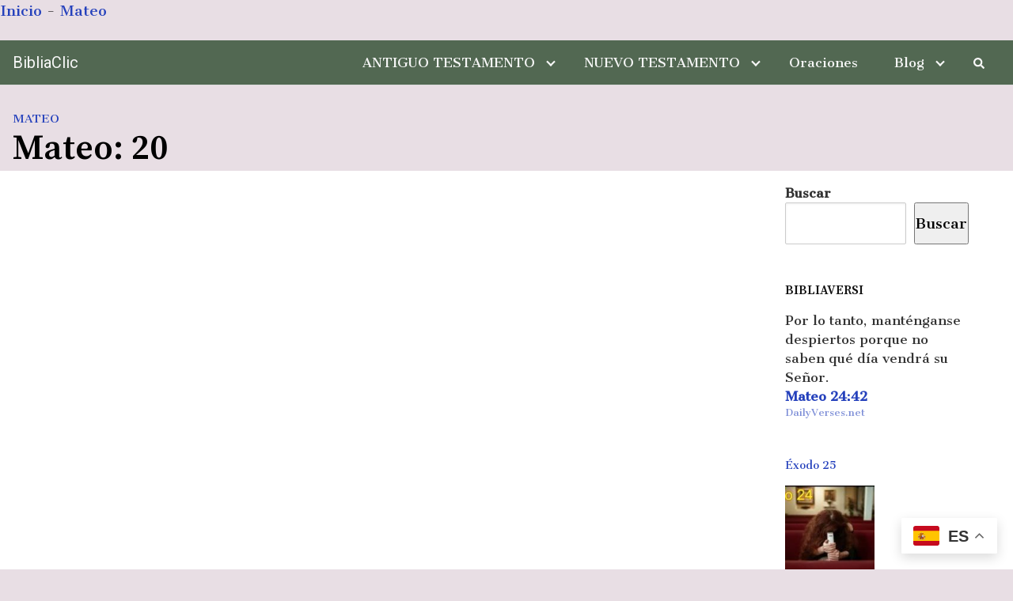

--- FILE ---
content_type: text/html; charset=UTF-8
request_url: https://bibliaclic.com/nuevo-testamento/evangelios/mateo/mateo-20/
body_size: 22380
content:
<!-- CODIGO PARA FAVICON - LOGO EN PESTAÑAS Y BUSQUEDAS DE GOOGLE -->

<link rel="apple-touch-icon" sizes="180x180" href="/apple-touch-icon.png">
<link rel="icon" type="image/png" sizes="32x32" href="/favicon-32x32.png">
<link rel="icon" type="image/png" sizes="16x16" href="/favicon-16x16.png">
<link rel="manifest" href="/site.webmanifest">
<link rel="mask-icon" href="/safari-pinned-tab.svg" color="#5bbad5">
<meta name="msapplication-TileColor" content="#ffc40d">
<meta name="theme-color" content="#a25a7e">





<!DOCTYPE html>
<html lang="es" prefix="og: https://ogp.me/ns#">
<head>
	

	

	
	
	
	
	
	
	<nav aria-label="breadcrumbs" class="rank-math-breadcrumb"><p><a href="https://bibliaclic.com">Inicio</a><span class="separator"> - </span><a href="https://bibliaclic.com/prueba/nuevo-testamento/evangelios/mateo/">Mateo</a></p></nav>	
	
<!-- Etiqueta de Google (gtag.js) -->
 <secuencia de comandos asíncrona src="https://www.googletagmanager.com/gtag/js?id=G-891Z5V6HG9"></secuencia de comandos>
 <script>
   ventana.dataLayer = ventana.dataLayer ||  [];
   función gtag(){dataLayer.push(argumentos);}
   gtag('js', nueva Fecha());

   gtag('config', 'G-891Z5V6HG9');
 </script> 

	
	<meta name="google-site-verification" content="Y8qh63MQlU9B5iu5kaUvcdhSx2arGEdnZ8P8E1gRWSM" />
	<meta charset="UTF-8">
	<meta name="viewport" content="width=device-width, initial-scale=1">
	<link rel="profile" href="https://gmpg.org/xfn/11">
	<!-- Etiqueta de Google (gtag.js) modo de consentimiento dataLayer añadido por Site Kit -->
<script type="text/javascript" id="google_gtagjs-js-consent-mode-data-layer">
/* <![CDATA[ */
window.dataLayer = window.dataLayer || [];function gtag(){dataLayer.push(arguments);}
gtag('consent', 'default', {"ad_personalization":"denied","ad_storage":"denied","ad_user_data":"denied","analytics_storage":"denied","functionality_storage":"denied","security_storage":"denied","personalization_storage":"denied","region":["AT","BE","BG","CH","CY","CZ","DE","DK","EE","ES","FI","FR","GB","GR","HR","HU","IE","IS","IT","LI","LT","LU","LV","MT","NL","NO","PL","PT","RO","SE","SI","SK"],"wait_for_update":500});
window._googlesitekitConsentCategoryMap = {"statistics":["analytics_storage"],"marketing":["ad_storage","ad_user_data","ad_personalization"],"functional":["functionality_storage","security_storage"],"preferences":["personalization_storage"]};
window._googlesitekitConsents = {"ad_personalization":"denied","ad_storage":"denied","ad_user_data":"denied","analytics_storage":"denied","functionality_storage":"denied","security_storage":"denied","personalization_storage":"denied","region":["AT","BE","BG","CH","CY","CZ","DE","DK","EE","ES","FI","FR","GB","GR","HR","HU","IE","IS","IT","LI","LT","LU","LV","MT","NL","NO","PL","PT","RO","SE","SI","SK"],"wait_for_update":500};
/* ]]> */
</script>
<!-- Fin de la etiqueta Google (gtag.js) modo de consentimiento dataLayer añadido por Site Kit -->

<!-- Optimización en motores de búsqueda por Rank Math PRO -  https://rankmath.com/ -->
<title>Mateo 20: ¡Los Últimos Serán Primeros… Y Nadie Lo Espera! ⏳👑</title>
<meta name="description" content="Parábola de los trabajadores: la gracia de Dios no es justa… ¡es mejor!"/>
<meta name="robots" content="follow, index, max-snippet:-1, max-video-preview:-1, max-image-preview:standard"/>
<link rel="canonical" href="https://bibliaclic.com/nuevo-testamento/evangelios/mateo/mateo-20/" />
<meta property="og:locale" content="es_ES" />
<meta property="og:type" content="article" />
<meta property="og:title" content="Mateo 20: ¡Los Últimos Serán Primeros… Y Nadie Lo Espera! ⏳👑" />
<meta property="og:description" content="Parábola de los trabajadores: la gracia de Dios no es justa… ¡es mejor!" />
<meta property="og:url" content="https://bibliaclic.com/nuevo-testamento/evangelios/mateo/mateo-20/" />
<meta property="og:site_name" content="bibliaclic.com" />
<meta property="article:section" content="Mateo" />
<meta property="og:updated_time" content="2025-11-21T07:23:37+00:00" />
<meta property="og:video" content="https://www.youtube.com/embed/Vfk-pqH32CE" />
<meta property="video:duration" content="290" />
<meta property="article:published_time" content="2023-12-06T14:20:33+00:00" />
<meta property="article:modified_time" content="2025-11-21T07:23:37+00:00" />
<meta property="ya:ovs:upload_date" content="2023-11-04T16:30:06-07:00" />
<meta property="ya:ovs:allow_embed" content="true" />
<meta name="twitter:card" content="summary_large_image" />
<meta name="twitter:title" content="Mateo 20: ¡Los Últimos Serán Primeros… Y Nadie Lo Espera! ⏳👑" />
<meta name="twitter:description" content="Parábola de los trabajadores: la gracia de Dios no es justa… ¡es mejor!" />
<meta name="twitter:label1" content="Escrito por" />
<meta name="twitter:data1" content="jose" />
<meta name="twitter:label2" content="Tiempo de lectura" />
<meta name="twitter:data2" content="8 minutos" />
<!-- /Plugin Rank Math WordPress SEO -->

<link rel='dns-prefetch' href='//use.fontawesome.com' />
<link rel='dns-prefetch' href='//www.googletagmanager.com' />
<link rel='dns-prefetch' href='//fonts.googleapis.com' />
<link rel="alternate" type="application/rss+xml" title="BibliaClic &raquo; Feed" href="https://bibliaclic.com/feed/" />
<link rel="alternate" type="application/rss+xml" title="BibliaClic &raquo; Feed de los comentarios" href="https://bibliaclic.com/comments/feed/" />
<link rel="alternate" type="application/rss+xml" title="BibliaClic &raquo; Comentario Mateo: 20 del feed" href="https://bibliaclic.com/nuevo-testamento/evangelios/mateo/mateo-20/feed/" />
<style id='wp-img-auto-sizes-contain-inline-css' type='text/css'>
img:is([sizes=auto i],[sizes^="auto," i]){contain-intrinsic-size:3000px 1500px}
/*# sourceURL=wp-img-auto-sizes-contain-inline-css */
</style>
<style id='wp-block-library-inline-css' type='text/css'>
:root{--wp-block-synced-color:#7a00df;--wp-block-synced-color--rgb:122,0,223;--wp-bound-block-color:var(--wp-block-synced-color);--wp-editor-canvas-background:#ddd;--wp-admin-theme-color:#007cba;--wp-admin-theme-color--rgb:0,124,186;--wp-admin-theme-color-darker-10:#006ba1;--wp-admin-theme-color-darker-10--rgb:0,107,160.5;--wp-admin-theme-color-darker-20:#005a87;--wp-admin-theme-color-darker-20--rgb:0,90,135;--wp-admin-border-width-focus:2px}@media (min-resolution:192dpi){:root{--wp-admin-border-width-focus:1.5px}}.wp-element-button{cursor:pointer}:root .has-very-light-gray-background-color{background-color:#eee}:root .has-very-dark-gray-background-color{background-color:#313131}:root .has-very-light-gray-color{color:#eee}:root .has-very-dark-gray-color{color:#313131}:root .has-vivid-green-cyan-to-vivid-cyan-blue-gradient-background{background:linear-gradient(135deg,#00d084,#0693e3)}:root .has-purple-crush-gradient-background{background:linear-gradient(135deg,#34e2e4,#4721fb 50%,#ab1dfe)}:root .has-hazy-dawn-gradient-background{background:linear-gradient(135deg,#faaca8,#dad0ec)}:root .has-subdued-olive-gradient-background{background:linear-gradient(135deg,#fafae1,#67a671)}:root .has-atomic-cream-gradient-background{background:linear-gradient(135deg,#fdd79a,#004a59)}:root .has-nightshade-gradient-background{background:linear-gradient(135deg,#330968,#31cdcf)}:root .has-midnight-gradient-background{background:linear-gradient(135deg,#020381,#2874fc)}:root{--wp--preset--font-size--normal:16px;--wp--preset--font-size--huge:42px}.has-regular-font-size{font-size:1em}.has-larger-font-size{font-size:2.625em}.has-normal-font-size{font-size:var(--wp--preset--font-size--normal)}.has-huge-font-size{font-size:var(--wp--preset--font-size--huge)}.has-text-align-center{text-align:center}.has-text-align-left{text-align:left}.has-text-align-right{text-align:right}.has-fit-text{white-space:nowrap!important}#end-resizable-editor-section{display:none}.aligncenter{clear:both}.items-justified-left{justify-content:flex-start}.items-justified-center{justify-content:center}.items-justified-right{justify-content:flex-end}.items-justified-space-between{justify-content:space-between}.screen-reader-text{border:0;clip-path:inset(50%);height:1px;margin:-1px;overflow:hidden;padding:0;position:absolute;width:1px;word-wrap:normal!important}.screen-reader-text:focus{background-color:#ddd;clip-path:none;color:#444;display:block;font-size:1em;height:auto;left:5px;line-height:normal;padding:15px 23px 14px;text-decoration:none;top:5px;width:auto;z-index:100000}html :where(.has-border-color){border-style:solid}html :where([style*=border-top-color]){border-top-style:solid}html :where([style*=border-right-color]){border-right-style:solid}html :where([style*=border-bottom-color]){border-bottom-style:solid}html :where([style*=border-left-color]){border-left-style:solid}html :where([style*=border-width]){border-style:solid}html :where([style*=border-top-width]){border-top-style:solid}html :where([style*=border-right-width]){border-right-style:solid}html :where([style*=border-bottom-width]){border-bottom-style:solid}html :where([style*=border-left-width]){border-left-style:solid}html :where(img[class*=wp-image-]){height:auto;max-width:100%}:where(figure){margin:0 0 1em}html :where(.is-position-sticky){--wp-admin--admin-bar--position-offset:var(--wp-admin--admin-bar--height,0px)}@media screen and (max-width:600px){html :where(.is-position-sticky){--wp-admin--admin-bar--position-offset:0px}}

/*# sourceURL=wp-block-library-inline-css */
</style><style id='wp-block-heading-inline-css' type='text/css'>
h1:where(.wp-block-heading).has-background,h2:where(.wp-block-heading).has-background,h3:where(.wp-block-heading).has-background,h4:where(.wp-block-heading).has-background,h5:where(.wp-block-heading).has-background,h6:where(.wp-block-heading).has-background{padding:1.25em 2.375em}h1.has-text-align-left[style*=writing-mode]:where([style*=vertical-lr]),h1.has-text-align-right[style*=writing-mode]:where([style*=vertical-rl]),h2.has-text-align-left[style*=writing-mode]:where([style*=vertical-lr]),h2.has-text-align-right[style*=writing-mode]:where([style*=vertical-rl]),h3.has-text-align-left[style*=writing-mode]:where([style*=vertical-lr]),h3.has-text-align-right[style*=writing-mode]:where([style*=vertical-rl]),h4.has-text-align-left[style*=writing-mode]:where([style*=vertical-lr]),h4.has-text-align-right[style*=writing-mode]:where([style*=vertical-rl]),h5.has-text-align-left[style*=writing-mode]:where([style*=vertical-lr]),h5.has-text-align-right[style*=writing-mode]:where([style*=vertical-rl]),h6.has-text-align-left[style*=writing-mode]:where([style*=vertical-lr]),h6.has-text-align-right[style*=writing-mode]:where([style*=vertical-rl]){rotate:180deg}
/*# sourceURL=https://bibliaclic.com/wp-includes/blocks/heading/style.min.css */
</style>
<style id='wp-block-latest-posts-inline-css' type='text/css'>
.wp-block-latest-posts{box-sizing:border-box}.wp-block-latest-posts.alignleft{margin-right:2em}.wp-block-latest-posts.alignright{margin-left:2em}.wp-block-latest-posts.wp-block-latest-posts__list{list-style:none}.wp-block-latest-posts.wp-block-latest-posts__list li{clear:both;overflow-wrap:break-word}.wp-block-latest-posts.is-grid{display:flex;flex-wrap:wrap}.wp-block-latest-posts.is-grid li{margin:0 1.25em 1.25em 0;width:100%}@media (min-width:600px){.wp-block-latest-posts.columns-2 li{width:calc(50% - .625em)}.wp-block-latest-posts.columns-2 li:nth-child(2n){margin-right:0}.wp-block-latest-posts.columns-3 li{width:calc(33.33333% - .83333em)}.wp-block-latest-posts.columns-3 li:nth-child(3n){margin-right:0}.wp-block-latest-posts.columns-4 li{width:calc(25% - .9375em)}.wp-block-latest-posts.columns-4 li:nth-child(4n){margin-right:0}.wp-block-latest-posts.columns-5 li{width:calc(20% - 1em)}.wp-block-latest-posts.columns-5 li:nth-child(5n){margin-right:0}.wp-block-latest-posts.columns-6 li{width:calc(16.66667% - 1.04167em)}.wp-block-latest-posts.columns-6 li:nth-child(6n){margin-right:0}}:root :where(.wp-block-latest-posts.is-grid){padding:0}:root :where(.wp-block-latest-posts.wp-block-latest-posts__list){padding-left:0}.wp-block-latest-posts__post-author,.wp-block-latest-posts__post-date{display:block;font-size:.8125em}.wp-block-latest-posts__post-excerpt,.wp-block-latest-posts__post-full-content{margin-bottom:1em;margin-top:.5em}.wp-block-latest-posts__featured-image a{display:inline-block}.wp-block-latest-posts__featured-image img{height:auto;max-width:100%;width:auto}.wp-block-latest-posts__featured-image.alignleft{float:left;margin-right:1em}.wp-block-latest-posts__featured-image.alignright{float:right;margin-left:1em}.wp-block-latest-posts__featured-image.aligncenter{margin-bottom:1em;text-align:center}
/*# sourceURL=https://bibliaclic.com/wp-includes/blocks/latest-posts/style.min.css */
</style>
<style id='wp-block-list-inline-css' type='text/css'>
ol,ul{box-sizing:border-box}:root :where(.wp-block-list.has-background){padding:1.25em 2.375em}
/*# sourceURL=https://bibliaclic.com/wp-includes/blocks/list/style.min.css */
</style>
<style id='wp-block-search-inline-css' type='text/css'>
.wp-block-search__button{margin-left:10px;word-break:normal}.wp-block-search__button.has-icon{line-height:0}.wp-block-search__button svg{height:1.25em;min-height:24px;min-width:24px;width:1.25em;fill:currentColor;vertical-align:text-bottom}:where(.wp-block-search__button){border:1px solid #ccc;padding:6px 10px}.wp-block-search__inside-wrapper{display:flex;flex:auto;flex-wrap:nowrap;max-width:100%}.wp-block-search__label{width:100%}.wp-block-search.wp-block-search__button-only .wp-block-search__button{box-sizing:border-box;display:flex;flex-shrink:0;justify-content:center;margin-left:0;max-width:100%}.wp-block-search.wp-block-search__button-only .wp-block-search__inside-wrapper{min-width:0!important;transition-property:width}.wp-block-search.wp-block-search__button-only .wp-block-search__input{flex-basis:100%;transition-duration:.3s}.wp-block-search.wp-block-search__button-only.wp-block-search__searchfield-hidden,.wp-block-search.wp-block-search__button-only.wp-block-search__searchfield-hidden .wp-block-search__inside-wrapper{overflow:hidden}.wp-block-search.wp-block-search__button-only.wp-block-search__searchfield-hidden .wp-block-search__input{border-left-width:0!important;border-right-width:0!important;flex-basis:0;flex-grow:0;margin:0;min-width:0!important;padding-left:0!important;padding-right:0!important;width:0!important}:where(.wp-block-search__input){appearance:none;border:1px solid #949494;flex-grow:1;font-family:inherit;font-size:inherit;font-style:inherit;font-weight:inherit;letter-spacing:inherit;line-height:inherit;margin-left:0;margin-right:0;min-width:3rem;padding:8px;text-decoration:unset!important;text-transform:inherit}:where(.wp-block-search__button-inside .wp-block-search__inside-wrapper){background-color:#fff;border:1px solid #949494;box-sizing:border-box;padding:4px}:where(.wp-block-search__button-inside .wp-block-search__inside-wrapper) .wp-block-search__input{border:none;border-radius:0;padding:0 4px}:where(.wp-block-search__button-inside .wp-block-search__inside-wrapper) .wp-block-search__input:focus{outline:none}:where(.wp-block-search__button-inside .wp-block-search__inside-wrapper) :where(.wp-block-search__button){padding:4px 8px}.wp-block-search.aligncenter .wp-block-search__inside-wrapper{margin:auto}.wp-block[data-align=right] .wp-block-search.wp-block-search__button-only .wp-block-search__inside-wrapper{float:right}
/*# sourceURL=https://bibliaclic.com/wp-includes/blocks/search/style.min.css */
</style>
<style id='wp-block-embed-inline-css' type='text/css'>
.wp-block-embed.alignleft,.wp-block-embed.alignright,.wp-block[data-align=left]>[data-type="core/embed"],.wp-block[data-align=right]>[data-type="core/embed"]{max-width:360px;width:100%}.wp-block-embed.alignleft .wp-block-embed__wrapper,.wp-block-embed.alignright .wp-block-embed__wrapper,.wp-block[data-align=left]>[data-type="core/embed"] .wp-block-embed__wrapper,.wp-block[data-align=right]>[data-type="core/embed"] .wp-block-embed__wrapper{min-width:280px}.wp-block-cover .wp-block-embed{min-height:240px;min-width:320px}.wp-block-embed{overflow-wrap:break-word}.wp-block-embed :where(figcaption){margin-bottom:1em;margin-top:.5em}.wp-block-embed iframe{max-width:100%}.wp-block-embed__wrapper{position:relative}.wp-embed-responsive .wp-has-aspect-ratio .wp-block-embed__wrapper:before{content:"";display:block;padding-top:50%}.wp-embed-responsive .wp-has-aspect-ratio iframe{bottom:0;height:100%;left:0;position:absolute;right:0;top:0;width:100%}.wp-embed-responsive .wp-embed-aspect-21-9 .wp-block-embed__wrapper:before{padding-top:42.85%}.wp-embed-responsive .wp-embed-aspect-18-9 .wp-block-embed__wrapper:before{padding-top:50%}.wp-embed-responsive .wp-embed-aspect-16-9 .wp-block-embed__wrapper:before{padding-top:56.25%}.wp-embed-responsive .wp-embed-aspect-4-3 .wp-block-embed__wrapper:before{padding-top:75%}.wp-embed-responsive .wp-embed-aspect-1-1 .wp-block-embed__wrapper:before{padding-top:100%}.wp-embed-responsive .wp-embed-aspect-9-16 .wp-block-embed__wrapper:before{padding-top:177.77%}.wp-embed-responsive .wp-embed-aspect-1-2 .wp-block-embed__wrapper:before{padding-top:200%}
/*# sourceURL=https://bibliaclic.com/wp-includes/blocks/embed/style.min.css */
</style>
<style id='wp-block-paragraph-inline-css' type='text/css'>
.is-small-text{font-size:.875em}.is-regular-text{font-size:1em}.is-large-text{font-size:2.25em}.is-larger-text{font-size:3em}.has-drop-cap:not(:focus):first-letter{float:left;font-size:8.4em;font-style:normal;font-weight:100;line-height:.68;margin:.05em .1em 0 0;text-transform:uppercase}body.rtl .has-drop-cap:not(:focus):first-letter{float:none;margin-left:.1em}p.has-drop-cap.has-background{overflow:hidden}:root :where(p.has-background){padding:1.25em 2.375em}:where(p.has-text-color:not(.has-link-color)) a{color:inherit}p.has-text-align-left[style*="writing-mode:vertical-lr"],p.has-text-align-right[style*="writing-mode:vertical-rl"]{rotate:180deg}
/*# sourceURL=https://bibliaclic.com/wp-includes/blocks/paragraph/style.min.css */
</style>
<style id='global-styles-inline-css' type='text/css'>
:root{--wp--preset--aspect-ratio--square: 1;--wp--preset--aspect-ratio--4-3: 4/3;--wp--preset--aspect-ratio--3-4: 3/4;--wp--preset--aspect-ratio--3-2: 3/2;--wp--preset--aspect-ratio--2-3: 2/3;--wp--preset--aspect-ratio--16-9: 16/9;--wp--preset--aspect-ratio--9-16: 9/16;--wp--preset--color--black: #000000;--wp--preset--color--cyan-bluish-gray: #abb8c3;--wp--preset--color--white: #ffffff;--wp--preset--color--pale-pink: #f78da7;--wp--preset--color--vivid-red: #cf2e2e;--wp--preset--color--luminous-vivid-orange: #ff6900;--wp--preset--color--luminous-vivid-amber: #fcb900;--wp--preset--color--light-green-cyan: #7bdcb5;--wp--preset--color--vivid-green-cyan: #00d084;--wp--preset--color--pale-cyan-blue: #8ed1fc;--wp--preset--color--vivid-cyan-blue: #0693e3;--wp--preset--color--vivid-purple: #9b51e0;--wp--preset--gradient--vivid-cyan-blue-to-vivid-purple: linear-gradient(135deg,rgb(6,147,227) 0%,rgb(155,81,224) 100%);--wp--preset--gradient--light-green-cyan-to-vivid-green-cyan: linear-gradient(135deg,rgb(122,220,180) 0%,rgb(0,208,130) 100%);--wp--preset--gradient--luminous-vivid-amber-to-luminous-vivid-orange: linear-gradient(135deg,rgb(252,185,0) 0%,rgb(255,105,0) 100%);--wp--preset--gradient--luminous-vivid-orange-to-vivid-red: linear-gradient(135deg,rgb(255,105,0) 0%,rgb(207,46,46) 100%);--wp--preset--gradient--very-light-gray-to-cyan-bluish-gray: linear-gradient(135deg,rgb(238,238,238) 0%,rgb(169,184,195) 100%);--wp--preset--gradient--cool-to-warm-spectrum: linear-gradient(135deg,rgb(74,234,220) 0%,rgb(151,120,209) 20%,rgb(207,42,186) 40%,rgb(238,44,130) 60%,rgb(251,105,98) 80%,rgb(254,248,76) 100%);--wp--preset--gradient--blush-light-purple: linear-gradient(135deg,rgb(255,206,236) 0%,rgb(152,150,240) 100%);--wp--preset--gradient--blush-bordeaux: linear-gradient(135deg,rgb(254,205,165) 0%,rgb(254,45,45) 50%,rgb(107,0,62) 100%);--wp--preset--gradient--luminous-dusk: linear-gradient(135deg,rgb(255,203,112) 0%,rgb(199,81,192) 50%,rgb(65,88,208) 100%);--wp--preset--gradient--pale-ocean: linear-gradient(135deg,rgb(255,245,203) 0%,rgb(182,227,212) 50%,rgb(51,167,181) 100%);--wp--preset--gradient--electric-grass: linear-gradient(135deg,rgb(202,248,128) 0%,rgb(113,206,126) 100%);--wp--preset--gradient--midnight: linear-gradient(135deg,rgb(2,3,129) 0%,rgb(40,116,252) 100%);--wp--preset--font-size--small: 13px;--wp--preset--font-size--medium: 20px;--wp--preset--font-size--large: 36px;--wp--preset--font-size--x-large: 42px;--wp--preset--spacing--20: 0.44rem;--wp--preset--spacing--30: 0.67rem;--wp--preset--spacing--40: 1rem;--wp--preset--spacing--50: 1.5rem;--wp--preset--spacing--60: 2.25rem;--wp--preset--spacing--70: 3.38rem;--wp--preset--spacing--80: 5.06rem;--wp--preset--shadow--natural: 6px 6px 9px rgba(0, 0, 0, 0.2);--wp--preset--shadow--deep: 12px 12px 50px rgba(0, 0, 0, 0.4);--wp--preset--shadow--sharp: 6px 6px 0px rgba(0, 0, 0, 0.2);--wp--preset--shadow--outlined: 6px 6px 0px -3px rgb(255, 255, 255), 6px 6px rgb(0, 0, 0);--wp--preset--shadow--crisp: 6px 6px 0px rgb(0, 0, 0);}:where(.is-layout-flex){gap: 0.5em;}:where(.is-layout-grid){gap: 0.5em;}body .is-layout-flex{display: flex;}.is-layout-flex{flex-wrap: wrap;align-items: center;}.is-layout-flex > :is(*, div){margin: 0;}body .is-layout-grid{display: grid;}.is-layout-grid > :is(*, div){margin: 0;}:where(.wp-block-columns.is-layout-flex){gap: 2em;}:where(.wp-block-columns.is-layout-grid){gap: 2em;}:where(.wp-block-post-template.is-layout-flex){gap: 1.25em;}:where(.wp-block-post-template.is-layout-grid){gap: 1.25em;}.has-black-color{color: var(--wp--preset--color--black) !important;}.has-cyan-bluish-gray-color{color: var(--wp--preset--color--cyan-bluish-gray) !important;}.has-white-color{color: var(--wp--preset--color--white) !important;}.has-pale-pink-color{color: var(--wp--preset--color--pale-pink) !important;}.has-vivid-red-color{color: var(--wp--preset--color--vivid-red) !important;}.has-luminous-vivid-orange-color{color: var(--wp--preset--color--luminous-vivid-orange) !important;}.has-luminous-vivid-amber-color{color: var(--wp--preset--color--luminous-vivid-amber) !important;}.has-light-green-cyan-color{color: var(--wp--preset--color--light-green-cyan) !important;}.has-vivid-green-cyan-color{color: var(--wp--preset--color--vivid-green-cyan) !important;}.has-pale-cyan-blue-color{color: var(--wp--preset--color--pale-cyan-blue) !important;}.has-vivid-cyan-blue-color{color: var(--wp--preset--color--vivid-cyan-blue) !important;}.has-vivid-purple-color{color: var(--wp--preset--color--vivid-purple) !important;}.has-black-background-color{background-color: var(--wp--preset--color--black) !important;}.has-cyan-bluish-gray-background-color{background-color: var(--wp--preset--color--cyan-bluish-gray) !important;}.has-white-background-color{background-color: var(--wp--preset--color--white) !important;}.has-pale-pink-background-color{background-color: var(--wp--preset--color--pale-pink) !important;}.has-vivid-red-background-color{background-color: var(--wp--preset--color--vivid-red) !important;}.has-luminous-vivid-orange-background-color{background-color: var(--wp--preset--color--luminous-vivid-orange) !important;}.has-luminous-vivid-amber-background-color{background-color: var(--wp--preset--color--luminous-vivid-amber) !important;}.has-light-green-cyan-background-color{background-color: var(--wp--preset--color--light-green-cyan) !important;}.has-vivid-green-cyan-background-color{background-color: var(--wp--preset--color--vivid-green-cyan) !important;}.has-pale-cyan-blue-background-color{background-color: var(--wp--preset--color--pale-cyan-blue) !important;}.has-vivid-cyan-blue-background-color{background-color: var(--wp--preset--color--vivid-cyan-blue) !important;}.has-vivid-purple-background-color{background-color: var(--wp--preset--color--vivid-purple) !important;}.has-black-border-color{border-color: var(--wp--preset--color--black) !important;}.has-cyan-bluish-gray-border-color{border-color: var(--wp--preset--color--cyan-bluish-gray) !important;}.has-white-border-color{border-color: var(--wp--preset--color--white) !important;}.has-pale-pink-border-color{border-color: var(--wp--preset--color--pale-pink) !important;}.has-vivid-red-border-color{border-color: var(--wp--preset--color--vivid-red) !important;}.has-luminous-vivid-orange-border-color{border-color: var(--wp--preset--color--luminous-vivid-orange) !important;}.has-luminous-vivid-amber-border-color{border-color: var(--wp--preset--color--luminous-vivid-amber) !important;}.has-light-green-cyan-border-color{border-color: var(--wp--preset--color--light-green-cyan) !important;}.has-vivid-green-cyan-border-color{border-color: var(--wp--preset--color--vivid-green-cyan) !important;}.has-pale-cyan-blue-border-color{border-color: var(--wp--preset--color--pale-cyan-blue) !important;}.has-vivid-cyan-blue-border-color{border-color: var(--wp--preset--color--vivid-cyan-blue) !important;}.has-vivid-purple-border-color{border-color: var(--wp--preset--color--vivid-purple) !important;}.has-vivid-cyan-blue-to-vivid-purple-gradient-background{background: var(--wp--preset--gradient--vivid-cyan-blue-to-vivid-purple) !important;}.has-light-green-cyan-to-vivid-green-cyan-gradient-background{background: var(--wp--preset--gradient--light-green-cyan-to-vivid-green-cyan) !important;}.has-luminous-vivid-amber-to-luminous-vivid-orange-gradient-background{background: var(--wp--preset--gradient--luminous-vivid-amber-to-luminous-vivid-orange) !important;}.has-luminous-vivid-orange-to-vivid-red-gradient-background{background: var(--wp--preset--gradient--luminous-vivid-orange-to-vivid-red) !important;}.has-very-light-gray-to-cyan-bluish-gray-gradient-background{background: var(--wp--preset--gradient--very-light-gray-to-cyan-bluish-gray) !important;}.has-cool-to-warm-spectrum-gradient-background{background: var(--wp--preset--gradient--cool-to-warm-spectrum) !important;}.has-blush-light-purple-gradient-background{background: var(--wp--preset--gradient--blush-light-purple) !important;}.has-blush-bordeaux-gradient-background{background: var(--wp--preset--gradient--blush-bordeaux) !important;}.has-luminous-dusk-gradient-background{background: var(--wp--preset--gradient--luminous-dusk) !important;}.has-pale-ocean-gradient-background{background: var(--wp--preset--gradient--pale-ocean) !important;}.has-electric-grass-gradient-background{background: var(--wp--preset--gradient--electric-grass) !important;}.has-midnight-gradient-background{background: var(--wp--preset--gradient--midnight) !important;}.has-small-font-size{font-size: var(--wp--preset--font-size--small) !important;}.has-medium-font-size{font-size: var(--wp--preset--font-size--medium) !important;}.has-large-font-size{font-size: var(--wp--preset--font-size--large) !important;}.has-x-large-font-size{font-size: var(--wp--preset--font-size--x-large) !important;}
/*# sourceURL=global-styles-inline-css */
</style>

<style id='classic-theme-styles-inline-css' type='text/css'>
/*! This file is auto-generated */
.wp-block-button__link{color:#fff;background-color:#32373c;border-radius:9999px;box-shadow:none;text-decoration:none;padding:calc(.667em + 2px) calc(1.333em + 2px);font-size:1.125em}.wp-block-file__button{background:#32373c;color:#fff;text-decoration:none}
/*# sourceURL=/wp-includes/css/classic-themes.min.css */
</style>
<link rel='stylesheet' id='kk-star-ratings-css' href='https://bibliaclic.com/wp-content/plugins/kk-star-ratings/src/core/public/css/kk-star-ratings.min.css?ver=5.4.10.3' type='text/css' media='all' />
<link rel='stylesheet' id='orbital-fonts-css' href='https://fonts.googleapis.com/css?family=Source+Serif+Pro%3A600%7CCantata+One%3A400%7CRoboto%3A400&#038;subset=latin%2Clatin-ext' type='text/css' media='all' />
<link rel='stylesheet' id='orbital-style-css' href='https://bibliaclic.com/wp-content/themes/orbital/assets/css/main.css?ver=6.9' type='text/css' media='all' />
<script type="text/javascript" src="https://bibliaclic.com/wp-includes/js/jquery/jquery.min.js?ver=3.7.1" id="jquery-core-js"></script>
<script type="text/javascript" src="https://bibliaclic.com/wp-includes/js/jquery/jquery-migrate.min.js?ver=3.4.1" id="jquery-migrate-js"></script>
<script type="text/javascript" defer src="//use.fontawesome.com/releases/v5.7.2/js/all.js?ver=6.9" id="orbital-fontawesome-js"></script>

<!-- Fragmento de código de la etiqueta de Google (gtag.js) añadida por Site Kit -->
<!-- Fragmento de código de Google Analytics añadido por Site Kit -->
<script type="text/javascript" src="https://www.googletagmanager.com/gtag/js?id=GT-PZMDR37" id="google_gtagjs-js" async></script>
<script type="text/javascript" id="google_gtagjs-js-after">
/* <![CDATA[ */
window.dataLayer = window.dataLayer || [];function gtag(){dataLayer.push(arguments);}
gtag("set","linker",{"domains":["bibliaclic.com"]});
gtag("js", new Date());
gtag("set", "developer_id.dZTNiMT", true);
gtag("config", "GT-PZMDR37", {"googlesitekit_post_type":"post"});
//# sourceURL=google_gtagjs-js-after
/* ]]> */
</script>
<link rel="EditURI" type="application/rsd+xml" title="RSD" href="https://bibliaclic.com/xmlrpc.php?rsd" />
<link rel='shortlink' href='https://bibliaclic.com/?p=10971' />
<meta name="generator" content="Site Kit by Google 1.171.0" /><link rel="icon" type="image/png" href="/wp-content/uploads/fbrfg/favicon-96x96.png" sizes="96x96" />
<link rel="icon" type="image/svg+xml" href="/wp-content/uploads/fbrfg/favicon.svg" />
<link rel="shortcut icon" href="/wp-content/uploads/fbrfg/favicon.ico" />
<link rel="apple-touch-icon" sizes="180x180" href="/wp-content/uploads/fbrfg/apple-touch-icon.png" />
<link rel="manifest" href="/wp-content/uploads/fbrfg/site.webmanifest" />	<style>
		@media(min-width: 48rem){

			.container {
				width: 85rem;
			}

			.entry-content {
				max-width: 75%;
				flex-basis: 75%;
			}

			.entry-aside {
				max-width: 25%;
				flex-basis: 25%;
				order: 0;
				-ms-flex-order: 0;

			}

		}


					a {
				color: #2541bc;
			}

		

					.site-header {
				background-color: #526852;
			}

		
					.site-header a {
				color: #f7f7f7;
			}

			.site-nav-trigger span:before, .site-nav-trigger span:after, .site-nav-trigger span {
				background-color: #f7f7f7;
			}

			@media(min-width: 1040px){
				.site-navbar .menu-item-has-children:after {
					border-color: #f7f7f7;
				}
			}
		

	</style>

		<style>
					h1,h2,h3,h4,h5,h6, .title {
			font-family: 'Source Serif Pro', sans-serif;
			font-weight: 600;
		}
				body, .site-header {
		font-family: 'Cantata One' , sans-serif;
		font-weight: 400;
	}
		.site-logo a {
	font-family: 'Roboto' , sans-serif;
	font-weight: 400;
}
</style>
<script async src="https://pagead2.googlesyndication.com/pagead/js/adsbygoogle.js?client=ca-pub-1730046508282337"
     crossorigin="anonymous"></script>
<!-- Metaetiquetas de Google AdSense añadidas por Site Kit -->
<meta name="google-adsense-platform-account" content="ca-host-pub-2644536267352236">
<meta name="google-adsense-platform-domain" content="sitekit.withgoogle.com">
<!-- Acabar con las metaetiquetas de Google AdSense añadidas por Site Kit -->

<!-- Schema & Structured Data For WP v1.54.2 - -->
<script type="application/ld+json" class="saswp-schema-markup-output">
[{"@context":"https:\/\/schema.org\/","@graph":[{"@context":"https:\/\/schema.org\/","@type":"SiteNavigationElement","@id":"https:\/\/bibliaclic.com\/#antiguo-testamento","name":"ANTIGUO TESTAMENTO","url":"https:\/\/bibliaclic.com\/biblia\/antiguo-testamento\/"},{"@context":"https:\/\/schema.org\/","@type":"SiteNavigationElement","@id":"https:\/\/bibliaclic.com\/#pentateuco","name":"Pentateuco","url":"https:\/\/bibliaclic.com\/biblia\/antiguo-testamento\/pentateuco\/"},{"@context":"https:\/\/schema.org\/","@type":"SiteNavigationElement","@id":"https:\/\/bibliaclic.com\/#genesis","name":"G\u00e9nesis","url":"https:\/\/bibliaclic.com\/biblia\/antiguo-testamento\/pentateuco\/genesis\/"},{"@context":"https:\/\/schema.org\/","@type":"SiteNavigationElement","@id":"https:\/\/bibliaclic.com\/#exodo","name":"\u00c9xodo","url":"https:\/\/bibliaclic.com\/biblia\/antiguo-testamento\/pentateuco\/exodo\/"},{"@context":"https:\/\/schema.org\/","@type":"SiteNavigationElement","@id":"https:\/\/bibliaclic.com\/#levitico","name":"Lev\u00edtico","url":"https:\/\/bibliaclic.com\/biblia\/antiguo-testamento\/pentateuco\/levitico\/"},{"@context":"https:\/\/schema.org\/","@type":"SiteNavigationElement","@id":"https:\/\/bibliaclic.com\/#numeros","name":"N\u00fameros","url":"https:\/\/bibliaclic.com\/biblia\/antiguo-testamento\/pentateuco\/numeros\/"},{"@context":"https:\/\/schema.org\/","@type":"SiteNavigationElement","@id":"https:\/\/bibliaclic.com\/#deuteronomio","name":"Deuteronomio","url":"https:\/\/bibliaclic.com\/biblia\/antiguo-testamento\/pentateuco\/deuteronomio\/"},{"@context":"https:\/\/schema.org\/","@type":"SiteNavigationElement","@id":"https:\/\/bibliaclic.com\/#libros-historicos-de-la-biblia","name":"Libros Hist\u00f3ricos de la Biblia","url":"https:\/\/bibliaclic.com\/biblia\/antiguo-testamento\/historicos\/"},{"@context":"https:\/\/schema.org\/","@type":"SiteNavigationElement","@id":"https:\/\/bibliaclic.com\/#josue","name":"Josu\u00e9","url":"https:\/\/bibliaclic.com\/biblia\/antiguo-testamento\/historicos\/josue\/"},{"@context":"https:\/\/schema.org\/","@type":"SiteNavigationElement","@id":"https:\/\/bibliaclic.com\/#jueces","name":"Jueces","url":"https:\/\/bibliaclic.com\/biblia\/antiguo-testamento\/historicos\/jueces\/"},{"@context":"https:\/\/schema.org\/","@type":"SiteNavigationElement","@id":"https:\/\/bibliaclic.com\/#rut","name":"Rut","url":"https:\/\/bibliaclic.com\/biblia\/antiguo-testamento\/historicos\/rut\/"},{"@context":"https:\/\/schema.org\/","@type":"SiteNavigationElement","@id":"https:\/\/bibliaclic.com\/#1-samuel","name":"1 Samuel","url":"https:\/\/bibliaclic.com\/biblia\/antiguo-testamento\/historicos\/samuel-1\/"},{"@context":"https:\/\/schema.org\/","@type":"SiteNavigationElement","@id":"https:\/\/bibliaclic.com\/#2-samuel","name":"2 Samuel","url":"https:\/\/bibliaclic.com\/biblia\/antiguo-testamento\/historicos\/samuel-2\/"},{"@context":"https:\/\/schema.org\/","@type":"SiteNavigationElement","@id":"https:\/\/bibliaclic.com\/#1-reyes","name":"1 Reyes","url":"https:\/\/bibliaclic.com\/biblia\/antiguo-testamento\/historicos\/reyes-1\/"},{"@context":"https:\/\/schema.org\/","@type":"SiteNavigationElement","@id":"https:\/\/bibliaclic.com\/#2-reyes","name":"2 Reyes","url":"https:\/\/bibliaclic.com\/biblia\/antiguo-testamento\/historicos\/reyes-2\/"},{"@context":"https:\/\/schema.org\/","@type":"SiteNavigationElement","@id":"https:\/\/bibliaclic.com\/#1-cronicas","name":"1 Cr\u00f3nicas","url":"https:\/\/bibliaclic.com\/biblia\/antiguo-testamento\/historicos\/cronicas-1\/"},{"@context":"https:\/\/schema.org\/","@type":"SiteNavigationElement","@id":"https:\/\/bibliaclic.com\/#2-cronicas","name":"2 Cr\u00f3nicas","url":"https:\/\/bibliaclic.com\/biblia\/antiguo-testamento\/historicos\/cronicas-2\/"},{"@context":"https:\/\/schema.org\/","@type":"SiteNavigationElement","@id":"https:\/\/bibliaclic.com\/#esdras","name":"Esdras","url":"https:\/\/bibliaclic.com\/biblia\/antiguo-testamento\/historicos\/esdras\/"},{"@context":"https:\/\/schema.org\/","@type":"SiteNavigationElement","@id":"https:\/\/bibliaclic.com\/#nehemias","name":"Nehem\u00edas","url":"https:\/\/bibliaclic.com\/biblia\/antiguo-testamento\/historicos\/nehemias\/"},{"@context":"https:\/\/schema.org\/","@type":"SiteNavigationElement","@id":"https:\/\/bibliaclic.com\/#ester","name":"Ester","url":"https:\/\/bibliaclic.com\/biblia\/antiguo-testamento\/historicos\/ester\/"},{"@context":"https:\/\/schema.org\/","@type":"SiteNavigationElement","@id":"https:\/\/bibliaclic.com\/#libros-poeticos-y-sapienciales","name":"Libros po\u00e9ticos y sapienciales","url":"https:\/\/bibliaclic.com\/biblia\/antiguo-testamento\/poeticos-y-sapienciales\/"},{"@context":"https:\/\/schema.org\/","@type":"SiteNavigationElement","@id":"https:\/\/bibliaclic.com\/#job","name":"Job","url":"https:\/\/bibliaclic.com\/biblia\/antiguo-testamento\/poeticos-y-sapienciales\/job\/"},{"@context":"https:\/\/schema.org\/","@type":"SiteNavigationElement","@id":"https:\/\/bibliaclic.com\/#salmos","name":"Salmos","url":"https:\/\/bibliaclic.com\/biblia\/antiguo-testamento\/poeticos-y-sapienciales\/salmos\/"},{"@context":"https:\/\/schema.org\/","@type":"SiteNavigationElement","@id":"https:\/\/bibliaclic.com\/#proverbios","name":"Proverbios","url":"https:\/\/bibliaclic.com\/biblia\/antiguo-testamento\/poeticos-y-sapienciales\/proverbios\/"},{"@context":"https:\/\/schema.org\/","@type":"SiteNavigationElement","@id":"https:\/\/bibliaclic.com\/#eclesiastes","name":"Eclesiast\u00e9s","url":"https:\/\/bibliaclic.com\/biblia\/antiguo-testamento\/poeticos-y-sapienciales\/eclesiastes\/"},{"@context":"https:\/\/schema.org\/","@type":"SiteNavigationElement","@id":"https:\/\/bibliaclic.com\/#cantares","name":"Cantares","url":"https:\/\/bibliaclic.com\/biblia\/antiguo-testamento\/poeticos-y-sapienciales\/cantar-de-los-cantares\/"},{"@context":"https:\/\/schema.org\/","@type":"SiteNavigationElement","@id":"https:\/\/bibliaclic.com\/#libros-profeticos","name":"Libros prof\u00e9ticos","url":"https:\/\/bibliaclic.com\/biblia\/antiguo-testamento\/profeticos\/"},{"@context":"https:\/\/schema.org\/","@type":"SiteNavigationElement","@id":"https:\/\/bibliaclic.com\/#malaquias","name":"Malaqu\u00edas","url":"https:\/\/bibliaclic.com\/biblia\/antiguo-testamento\/profeticos\/malaquias\/"},{"@context":"https:\/\/schema.org\/","@type":"SiteNavigationElement","@id":"https:\/\/bibliaclic.com\/#zacarias","name":"Zacar\u00edas","url":"https:\/\/bibliaclic.com\/biblia\/antiguo-testamento\/profeticos\/zacarias\/"},{"@context":"https:\/\/schema.org\/","@type":"SiteNavigationElement","@id":"https:\/\/bibliaclic.com\/#hageo","name":"Hageo","url":"https:\/\/bibliaclic.com\/biblia\/antiguo-testamento\/profeticos\/ageo\/"},{"@context":"https:\/\/schema.org\/","@type":"SiteNavigationElement","@id":"https:\/\/bibliaclic.com\/#sofonias","name":"Sofon\u00edas","url":"https:\/\/bibliaclic.com\/biblia\/antiguo-testamento\/profeticos\/sofonias\/"},{"@context":"https:\/\/schema.org\/","@type":"SiteNavigationElement","@id":"https:\/\/bibliaclic.com\/#habacuc","name":"Habacuc:","url":"https:\/\/bibliaclic.com\/biblia\/antiguo-testamento\/profeticos\/habacuc\/"},{"@context":"https:\/\/schema.org\/","@type":"SiteNavigationElement","@id":"https:\/\/bibliaclic.com\/#nahum","name":"Nah\u00fam","url":"https:\/\/bibliaclic.com\/biblia\/antiguo-testamento\/profeticos\/nahum\/"},{"@context":"https:\/\/schema.org\/","@type":"SiteNavigationElement","@id":"https:\/\/bibliaclic.com\/#miqueas","name":"Miqueas","url":"https:\/\/bibliaclic.com\/biblia\/antiguo-testamento\/profeticos\/miqueas\/"},{"@context":"https:\/\/schema.org\/","@type":"SiteNavigationElement","@id":"https:\/\/bibliaclic.com\/#jonas","name":"Jon\u00e1s","url":"https:\/\/bibliaclic.com\/biblia\/antiguo-testamento\/profeticos\/jonas\/"},{"@context":"https:\/\/schema.org\/","@type":"SiteNavigationElement","@id":"https:\/\/bibliaclic.com\/#abdias","name":"Abd\u00edas","url":"https:\/\/bibliaclic.com\/biblia\/antiguo-testamento\/profeticos\/abdias\/"},{"@context":"https:\/\/schema.org\/","@type":"SiteNavigationElement","@id":"https:\/\/bibliaclic.com\/#amos","name":"Am\u00f3s","url":"https:\/\/bibliaclic.com\/biblia\/antiguo-testamento\/profeticos\/amos\/"},{"@context":"https:\/\/schema.org\/","@type":"SiteNavigationElement","@id":"https:\/\/bibliaclic.com\/#joel","name":"Joel","url":"https:\/\/bibliaclic.com\/biblia\/antiguo-testamento\/profeticos\/joel\/"},{"@context":"https:\/\/schema.org\/","@type":"SiteNavigationElement","@id":"https:\/\/bibliaclic.com\/#oseas","name":"Oseas","url":"https:\/\/bibliaclic.com\/biblia\/antiguo-testamento\/profeticos\/oseas\/"},{"@context":"https:\/\/schema.org\/","@type":"SiteNavigationElement","@id":"https:\/\/bibliaclic.com\/#daniel","name":"Daniel","url":"https:\/\/bibliaclic.com\/biblia\/antiguo-testamento\/profeticos\/daniel\/"},{"@context":"https:\/\/schema.org\/","@type":"SiteNavigationElement","@id":"https:\/\/bibliaclic.com\/#ezequiel","name":"Ezequiel","url":"https:\/\/bibliaclic.com\/biblia\/antiguo-testamento\/profeticos\/ezequiel\/"},{"@context":"https:\/\/schema.org\/","@type":"SiteNavigationElement","@id":"https:\/\/bibliaclic.com\/#lamentaciones","name":"Lamentaciones","url":"https:\/\/bibliaclic.com\/biblia\/antiguo-testamento\/profeticos\/lamentaciones\/"},{"@context":"https:\/\/schema.org\/","@type":"SiteNavigationElement","@id":"https:\/\/bibliaclic.com\/#jeremias","name":"Jerem\u00edas","url":"https:\/\/bibliaclic.com\/biblia\/antiguo-testamento\/profeticos\/jeremias\/"},{"@context":"https:\/\/schema.org\/","@type":"SiteNavigationElement","@id":"https:\/\/bibliaclic.com\/#isaias","name":"Isa\u00edas","url":"https:\/\/bibliaclic.com\/biblia\/antiguo-testamento\/profeticos\/isaias\/"},{"@context":"https:\/\/schema.org\/","@type":"SiteNavigationElement","@id":"https:\/\/bibliaclic.com\/#nuevo-testamento","name":"NUEVO TESTAMENTO","url":"https:\/\/bibliaclic.com\/biblia\/nuevo-testamento\/"},{"@context":"https:\/\/schema.org\/","@type":"SiteNavigationElement","@id":"https:\/\/bibliaclic.com\/#evangelios","name":"Evangelios","url":"https:\/\/bibliaclic.com\/biblia\/nuevo-testamento\/evangelios\/"},{"@context":"https:\/\/schema.org\/","@type":"SiteNavigationElement","@id":"https:\/\/bibliaclic.com\/#mateo","name":"Mateo","url":"https:\/\/bibliaclic.com\/biblia\/nuevo-testamento\/evangelios\/mateo\/"},{"@context":"https:\/\/schema.org\/","@type":"SiteNavigationElement","@id":"https:\/\/bibliaclic.com\/#evangelio-de-marcos","name":"Evangelio de Marcos","url":"https:\/\/bibliaclic.com\/biblia\/nuevo-testamento\/evangelios\/marcos\/"},{"@context":"https:\/\/schema.org\/","@type":"SiteNavigationElement","@id":"https:\/\/bibliaclic.com\/#evangelio-de-lucas","name":"Evangelio de Lucas","url":"https:\/\/bibliaclic.com\/biblia\/nuevo-testamento\/evangelios\/lucas\/"},{"@context":"https:\/\/schema.org\/","@type":"SiteNavigationElement","@id":"https:\/\/bibliaclic.com\/#evangelio-de-juan","name":"Evangelio de Juan","url":"https:\/\/bibliaclic.com\/biblia\/nuevo-testamento\/evangelios\/juan\/"},{"@context":"https:\/\/schema.org\/","@type":"SiteNavigationElement","@id":"https:\/\/bibliaclic.com\/#hechos","name":"Hechos","url":"https:\/\/bibliaclic.com\/biblia\/nuevo-testamento\/hechos\/"},{"@context":"https:\/\/schema.org\/","@type":"SiteNavigationElement","@id":"https:\/\/bibliaclic.com\/#epistolas-de-pablo","name":"Ep\u00edstolas de Pablo","url":"https:\/\/bibliaclic.com\/biblia\/nuevo-testamento\/cartas-de-pablo\/"},{"@context":"https:\/\/schema.org\/","@type":"SiteNavigationElement","@id":"https:\/\/bibliaclic.com\/#romanos","name":"Romanos","url":"https:\/\/bibliaclic.com\/biblia\/nuevo-testamento\/cartas-de-pablo\/romanos\/"},{"@context":"https:\/\/schema.org\/","@type":"SiteNavigationElement","@id":"https:\/\/bibliaclic.com\/#1-corintios","name":"1 Corintios","url":"https:\/\/bibliaclic.com\/biblia\/nuevo-testamento\/cartas-de-pablo\/corintios-1\/"},{"@context":"https:\/\/schema.org\/","@type":"SiteNavigationElement","@id":"https:\/\/bibliaclic.com\/#2-corintios","name":"2 Corintios","url":"https:\/\/bibliaclic.com\/biblia\/nuevo-testamento\/cartas-de-pablo\/corintios-2\/"},{"@context":"https:\/\/schema.org\/","@type":"SiteNavigationElement","@id":"https:\/\/bibliaclic.com\/#galatas","name":"G\u00e1latas","url":"https:\/\/bibliaclic.com\/biblia\/nuevo-testamento\/cartas-de-pablo\/galatas\/"},{"@context":"https:\/\/schema.org\/","@type":"SiteNavigationElement","@id":"https:\/\/bibliaclic.com\/#efesios","name":"Efesios","url":"https:\/\/bibliaclic.com\/biblia\/nuevo-testamento\/cartas-de-pablo\/efesios\/"},{"@context":"https:\/\/schema.org\/","@type":"SiteNavigationElement","@id":"https:\/\/bibliaclic.com\/#filipenses","name":"Filipenses","url":"https:\/\/bibliaclic.com\/biblia\/nuevo-testamento\/cartas-de-pablo\/filipenses\/"},{"@context":"https:\/\/schema.org\/","@type":"SiteNavigationElement","@id":"https:\/\/bibliaclic.com\/#colosenses","name":"Colosenses","url":"https:\/\/bibliaclic.com\/biblia\/nuevo-testamento\/cartas-de-pablo\/colosenses\/"},{"@context":"https:\/\/schema.org\/","@type":"SiteNavigationElement","@id":"https:\/\/bibliaclic.com\/#1-tesalonicenses","name":"1 Tesalonicenses","url":"https:\/\/bibliaclic.com\/biblia\/nuevo-testamento\/cartas-de-pablo\/tesalonicenses-1\/"},{"@context":"https:\/\/schema.org\/","@type":"SiteNavigationElement","@id":"https:\/\/bibliaclic.com\/#2-tesalonicenses","name":"2 Tesalonicenses","url":"https:\/\/bibliaclic.com\/biblia\/nuevo-testamento\/cartas-de-pablo\/tesalonicenses-2\/"},{"@context":"https:\/\/schema.org\/","@type":"SiteNavigationElement","@id":"https:\/\/bibliaclic.com\/#1-timoteo","name":"1 Timoteo","url":"https:\/\/bibliaclic.com\/biblia\/nuevo-testamento\/cartas-de-pablo\/timoteo\/"},{"@context":"https:\/\/schema.org\/","@type":"SiteNavigationElement","@id":"https:\/\/bibliaclic.com\/#2-timoteo","name":"2 Timoteo","url":"https:\/\/bibliaclic.com\/biblia\/nuevo-testamento\/cartas-de-pablo\/timoteo-2\/"},{"@context":"https:\/\/schema.org\/","@type":"SiteNavigationElement","@id":"https:\/\/bibliaclic.com\/#tito","name":"Tito","url":"https:\/\/bibliaclic.com\/biblia\/nuevo-testamento\/cartas-de-pablo\/tito\/"},{"@context":"https:\/\/schema.org\/","@type":"SiteNavigationElement","@id":"https:\/\/bibliaclic.com\/#filemon","name":"Filem\u00f3n","url":"https:\/\/bibliaclic.com\/biblia\/nuevo-testamento\/cartas-de-pablo\/filemon\/"},{"@context":"https:\/\/schema.org\/","@type":"SiteNavigationElement","@id":"https:\/\/bibliaclic.com\/#hebreos","name":"Hebreos","url":"https:\/\/bibliaclic.com\/biblia\/nuevo-testamento\/cartas-de-pablo\/hebreos\/"},{"@context":"https:\/\/schema.org\/","@type":"SiteNavigationElement","@id":"https:\/\/bibliaclic.com\/#epistolas-generales","name":"Ep\u00edstolas generales","url":"https:\/\/bibliaclic.com\/biblia\/nuevo-testamento\/cartas-otros-apostoles\/"},{"@context":"https:\/\/schema.org\/","@type":"SiteNavigationElement","@id":"https:\/\/bibliaclic.com\/#santiago","name":"Santiago","url":"https:\/\/bibliaclic.com\/biblia\/nuevo-testamento\/cartas-otros-apostoles\/santiago\/"},{"@context":"https:\/\/schema.org\/","@type":"SiteNavigationElement","@id":"https:\/\/bibliaclic.com\/#1-pedro","name":"1 Pedro","url":"https:\/\/bibliaclic.com\/biblia\/nuevo-testamento\/cartas-otros-apostoles\/1-pedro\/"},{"@context":"https:\/\/schema.org\/","@type":"SiteNavigationElement","@id":"https:\/\/bibliaclic.com\/#2-pedro","name":"2 Pedro","url":"https:\/\/bibliaclic.com\/biblia\/nuevo-testamento\/cartas-otros-apostoles\/2-pedro\/"},{"@context":"https:\/\/schema.org\/","@type":"SiteNavigationElement","@id":"https:\/\/bibliaclic.com\/#1-juan","name":"1 Juan","url":"https:\/\/bibliaclic.com\/biblia\/nuevo-testamento\/cartas-otros-apostoles\/1-juan\/"},{"@context":"https:\/\/schema.org\/","@type":"SiteNavigationElement","@id":"https:\/\/bibliaclic.com\/#2-juan","name":"2 Juan","url":"https:\/\/bibliaclic.com\/biblia\/nuevo-testamento\/cartas-otros-apostoles\/2-juan\/"},{"@context":"https:\/\/schema.org\/","@type":"SiteNavigationElement","@id":"https:\/\/bibliaclic.com\/#3-juan","name":"3 Juan","url":"https:\/\/bibliaclic.com\/biblia\/nuevo-testamento\/cartas-otros-apostoles\/3-juan\/"},{"@context":"https:\/\/schema.org\/","@type":"SiteNavigationElement","@id":"https:\/\/bibliaclic.com\/#judas","name":"Judas","url":"https:\/\/bibliaclic.com\/biblia\/nuevo-testamento\/cartas-otros-apostoles\/judas\/"},{"@context":"https:\/\/schema.org\/","@type":"SiteNavigationElement","@id":"https:\/\/bibliaclic.com\/#apocalipsis-revelaciones","name":"Apocalipsis \u2013 Revelaciones","url":"https:\/\/bibliaclic.com\/biblia\/nuevo-testamento\/apocalipsis-revelacion\/"},{"@context":"https:\/\/schema.org\/","@type":"SiteNavigationElement","@id":"https:\/\/bibliaclic.com\/#oraciones","name":"Oraciones","url":"https:\/\/bibliaclic.com\/oraciones\/"},{"@context":"https:\/\/schema.org\/","@type":"SiteNavigationElement","@id":"https:\/\/bibliaclic.com\/#blog","name":"Blog","url":"https:\/\/bibliaclic.com\/blog-cristiano\/"},{"@context":"https:\/\/schema.org\/","@type":"SiteNavigationElement","@id":"https:\/\/bibliaclic.com\/#temas-generales","name":"Temas generales","url":"https:\/\/bibliaclic.com\/blog-cristiano\/temas-generales\/"},{"@context":"https:\/\/schema.org\/","@type":"SiteNavigationElement","@id":"https:\/\/bibliaclic.com\/#doctrina-y-conceptos-biblicos","name":"doctrina y conceptos b\u00edblicos","url":"https:\/\/bibliaclic.com\/blog-cristiano\/doctrina-y-conceptos-biblicos\/"},{"@context":"https:\/\/schema.org\/","@type":"SiteNavigationElement","@id":"https:\/\/bibliaclic.com\/#jesus-y-su-vida","name":"Jes\u00fas y su vida","url":"https:\/\/bibliaclic.com\/blog-cristiano\/jesus-y-su-vida\/"},{"@context":"https:\/\/schema.org\/","@type":"SiteNavigationElement","@id":"https:\/\/bibliaclic.com\/#personajes-y-relaciones-biblicas","name":"Personajes y Relaciones B\u00edblicas","url":"https:\/\/bibliaclic.com\/blog-cristiano\/personajes-y-relaciones-biblicas\/"},{"@context":"https:\/\/schema.org\/","@type":"SiteNavigationElement","@id":"https:\/\/bibliaclic.com\/#versiculos-celebres","name":"Vers\u00edculos c\u00e9lebres","url":"https:\/\/bibliaclic.com\/blog-cristiano\/versiculos-celebres\/"},{"@context":"https:\/\/schema.org\/","@type":"SiteNavigationElement","@id":"https:\/\/bibliaclic.com\/#cristianismo-y-sociedad","name":"Cristianismo y Sociedad","url":"https:\/\/bibliaclic.com\/blog-cristiano\/cristianismo-y-sociedad\/"},{"@context":"https:\/\/schema.org\/","@type":"SiteNavigationElement","@id":"https:\/\/bibliaclic.com\/#todos-los-articulos","name":"Todos los Art\u00edculos","url":"https:\/\/bibliaclic.com\/blog-cristiano\/todos-los-articulos\/"}]},

{"@context":"https:\/\/schema.org\/","@type":"ItemList","itemListElement":[{"@type":"VideoObject","position":1,"@id":"https:\/\/bibliaclic.com\/nuevo-testamento\/evangelios\/mateo\/mateo-20\/#1","name":"\u2611\ufe0f Mateo 20 - Evangelios - Nuevo Testamento - biblia en audio","datePublished":"2023-12-06T14:20:33+00:00","dateModified":"2025-11-21T07:23:37+00:00","url":"https:\/\/www.youtube.com\/watch?v=Vfk-pqH32CE&list=PLJVG17A2I1i8wWiwFxLC2mLvVoU2CuDDy&index=20&pp=gAQBiAQB","interactionStatistic":{"@type":"InteractionCounter","interactionType":{"@type":"WatchAction"},"userInteractionCount":"0"},"thumbnailUrl":"https:\/\/i.ytimg.com\/vi\/Vfk-pqH32CE\/hqdefault.jpg","author":{"@type":"Person","name":"jose","url":"https:\/\/bibliaclic.com\/author\/jose\/","sameAs":["https:\/\/bibliaclic.com"],"image":{"@type":"ImageObject","url":"https:\/\/secure.gravatar.com\/avatar\/4460b67652771ab5377dbb7fd38452781e711010007102a872af817688f9b187?s=96&d=mm&r=g","height":96,"width":96}},"contentUrl":"https:\/\/www.youtube.com\/watch?v=Vfk-pqH32CE&list=PLJVG17A2I1i8wWiwFxLC2mLvVoU2CuDDy&index=20&pp=gAQBiAQB","embedUrl":"https:\/\/www.youtube.com\/watch?v=Vfk-pqH32CE&list=PLJVG17A2I1i8wWiwFxLC2mLvVoU2CuDDy&index=20&pp=gAQBiAQB","uploadDate":"2023-12-06T14:20:33+00:00","description":"Par\u00e1bola de los trabajadores: la gracia de Dios no es justa\u2026 \u00a1es mejor!"},{"@type":"VideoObject","position":2,"@id":"https:\/\/bibliaclic.com\/nuevo-testamento\/evangelios\/mateo\/mateo-20\/#2","name":"Mateo 20: \u00a1Los \u00daltimos Ser\u00e1n Primeros\u2026 Y Nadie Lo Espera! \u23f3\ud83d\udc51","datePublished":"2023-12-06T14:20:33+00:00","dateModified":"2025-11-21T07:23:37+00:00","url":"https:\/\/www.youtube.com\/watch?v=Vfk-pqH32CE\\u0026list=PLJVG17A2I1i8wWiwFxLC2mLvVoU2CuDDy\\u0026index=20\\u0026pp=gAQBiAQB","interactionStatistic":{"@type":"InteractionCounter","interactionType":{"@type":"WatchAction"},"userInteractionCount":"0"},"thumbnailUrl":"","author":{"@type":"Person","name":"jose","url":"https:\/\/bibliaclic.com\/author\/jose\/","sameAs":["https:\/\/bibliaclic.com"],"image":{"@type":"ImageObject","url":"https:\/\/secure.gravatar.com\/avatar\/4460b67652771ab5377dbb7fd38452781e711010007102a872af817688f9b187?s=96&d=mm&r=g","height":96,"width":96}},"contentUrl":"https:\/\/www.youtube.com\/watch?v=Vfk-pqH32CE\\u0026list=PLJVG17A2I1i8wWiwFxLC2mLvVoU2CuDDy\\u0026index=20\\u0026pp=gAQBiAQB","embedUrl":"https:\/\/www.youtube.com\/watch?v=Vfk-pqH32CE\\u0026list=PLJVG17A2I1i8wWiwFxLC2mLvVoU2CuDDy\\u0026index=20\\u0026pp=gAQBiAQB","uploadDate":"2023-12-06T14:20:33+00:00","description":"Par\u00e1bola de los trabajadores: la gracia de Dios no es justa\u2026 \u00a1es mejor!"}]},

{"@context":"https:\/\/schema.org\/","@type":"Article","@id":"https:\/\/bibliaclic.com\/nuevo-testamento\/evangelios\/mateo\/mateo-20\/#Article","url":"https:\/\/bibliaclic.com\/nuevo-testamento\/evangelios\/mateo\/mateo-20\/","inLanguage":"es","mainEntityOfPage":"https:\/\/bibliaclic.com\/nuevo-testamento\/evangelios\/mateo\/mateo-20\/","headline":"Mateo 20: \u00a1Los \u00daltimos Ser\u00e1n Primeros\u2026 Y Nadie Lo Espera! \u23f3\ud83d\udc51","description":"Par\u00e1bola de los trabajadores: la gracia de Dios no es justa\u2026 \u00a1es mejor!","articleBody":"https:\/\/www.youtube.com\/watch?vVfk-pqH32CE&amp;listPLJVG17A2I1i8wWiwFxLC2mLvVoU2CuDDy&amp;index20&amp;ppgAQBiAQB     Justicia, Servicio y Misericordia: Las Lecciones de Mateo 20    El cap\u00edtulo 20 de Mateo es un tesoro de ense\u00f1anzas sobre la gracia de Dios, la verdadera grandeza y la compasi\u00f3n de Jes\u00fas. Desde la par\u00e1bola de los obreros en la vi\u00f1a hasta la sanaci\u00f3n de dos ciegos, cada relato revela un aspecto profundo del car\u00e1cter de Cristo y su reino.    La Par\u00e1bola de los Obreros: La Gracia que Desaf\u00eda Nuestra Justicia    Jes\u00fas compar\u00f3 el reino de los cielos con un due\u00f1o de vi\u00f1a que contrat\u00f3 obreros a diferentes horas del d\u00eda: algunos desde el amanecer, otros al mediod\u00eda y unos m\u00e1s casi al caer la tarde. Al final de la jornada, todos recibieron el mismo pago: un denario.    Los que trabajaron desde temprano se quejaron: \"Estos postreros han trabajado una sola hora, y los has hecho iguales a nosotros\". Pero el due\u00f1o respondi\u00f3: \"Amigo, no te hago agravio\u2026 \u00bfNo me es l\u00edcito hacer lo que quiero con lo m\u00edo?\".    Esta par\u00e1bola rompe nuestros conceptos de \"merecer\" y \"justicia humana\". Dios no nos salva por horas trabajadas, sino por su generosidad. Como dijo Jes\u00fas: \"Los primeros ser\u00e1n postreros, y los postreros, primeros\".    Jes\u00fas Anuncia Su Muerte por Tercera Vez    Mientras sub\u00edan a Jerusal\u00e9n, Jes\u00fas tom\u00f3 a sus disc\u00edpulos aparte y les dijo claramente: \"El Hijo del Hombre ser\u00e1 entregado, condenado a muerte, escarnecido, azotado y crucificado\u2026 mas al tercer d\u00eda resucitar\u00e1\".    A pesar de esta advertencia, los disc\u00edpulos no entendieron plenamente. Pronto lo demostrar\u00edan con una petici\u00f3n ego\u00edsta.    La Ambici\u00f3n de Santiago y Juan: \u00bfGrandeza o Servicio?    La madre de Santiago y Juan se acerc\u00f3 a Jes\u00fas con una petici\u00f3n audaz: que sus hijos se sentaran a su derecha e izquierda en el reino. Jes\u00fas les respondi\u00f3: \"No sab\u00e9is lo que ped\u00eds\u2026 \u00bfPod\u00e9is beber del vaso que yo he de beber?\".    Ellos, confiados, dijeron: \"Podemos\". Jes\u00fas confirm\u00f3 que compartir\u00edan su sufrimiento, pero aclar\u00f3: \"El sentaros a mi derecha\u2026 no es m\u00edo darlo, sino a aquellos para quienes est\u00e1 preparado\".    Los otros diez disc\u00edpulos se indignaron, pero Jes\u00fas los corrigi\u00f3: \"El que quiera hacerse grande entre vosotros ser\u00e1 vuestro servidor\u2026 como el Hijo del Hombre no vino para ser servido, sino para servir\".    Aqu\u00ed, Jes\u00fas redefine el liderazgo: no es sobre t\u00edtulos ni privilegios, sino sobre humildad y entrega.    Dos Ciegos que Vieron M\u00e1s que Todos    Al salir de Jeric\u00f3, dos ciegos clamaron: \"\u00a1Se\u00f1or, Hijo de David, ten misericordia de nosotros!\". La multitud intent\u00f3 silenciarlos, pero ellos insistieron. Jes\u00fas, deteni\u00e9ndose, les pregunt\u00f3: \"\u00bfQu\u00e9 quer\u00e9is que os haga?\".    Su respuesta fue simple: \"Que sean abiertos nuestros ojos\". Jes\u00fas, compadecido, los toc\u00f3, y al instante vieron. Este milagro muestra que:     La fe persistente es recompensada.    Jes\u00fas nunca ignora el clamor de los marginados.    Los que la sociedad calla, Dios los escucha.     \u00bfBuscamos Pago o Prop\u00f3sito?    Mateo 20 nos confronta con preguntas inc\u00f3modas:     \u00bfServimos a Dios por amor o por \"pago esperado\"?    \u00bfBuscamos prominencia o oportunidades para servir?    \u00bfClamamos a Jes\u00fas con la persistencia de los ciegos, o nos resignamos al silencio?     Jes\u00fas no promete igualdad terrenal, pero s\u00ed una gracia que trasciende nuestras medidas. Su reino no se gana con horas trabajadas, sino con un coraz\u00f3n dispuesto a seguirle\u2014incluso si el camino lleva a la cruz.    Como los obreros de la \u00faltima hora, nosotros tambi\u00e9n somos invitados a laborar en su vi\u00f1a. La pregunta es: \u00bflo hacemos con gratitud o con c\u00e1lculo?     Mateo 20Los obreros de la vi\u00f1a1Porque el reino de los cielos es semejante a un hombre, padre de familia, que sali\u00f3 por la ma\u00f1ana a contratar obreros para su vi\u00f1a.2Y habiendo convenido con los obreros en un denario al d\u00eda, los envi\u00f3 a su vi\u00f1a.3Saliendo cerca de la hora tercera del d\u00eda, vio a otros que estaban en la plaza desocupados;4y les dijo: Id tambi\u00e9n vosotros a mi vi\u00f1a, y os dar\u00e9 lo que sea justo. Y ellos fueron.5Sali\u00f3 otra vez cerca de las horas sexta y novena, e hizo lo mismo.6Y saliendo cerca de la hora und\u00e9cima, hall\u00f3 a otros que estaban desocupados; y les dijo: \u00bfPor qu\u00e9 est\u00e1is aqu\u00ed todo el d\u00eda desocupados?7Le dijeron: Porque nadie nos ha contratado. El les dijo: Id tambi\u00e9n vosotros a la vi\u00f1a, y recibir\u00e9is lo que sea justo.8Cuando lleg\u00f3 la noche, el se\u00f1or de la vi\u00f1a dijo a su mayordomo: Llama a los obreros y p\u00e1gales el jornal, comenzando desde los postreros hasta los primeros.9Y al venir los que hab\u00edan ido cerca de la hora und\u00e9cima, recibieron cada uno un denario.10Al venir tambi\u00e9n los primeros, pensaron que hab\u00edan de recibir m\u00e1s; pero tambi\u00e9n ellos recibieron cada uno un denario.11Y al recibirlo, murmuraban contra el padre de familia,12diciendo: Estos postreros han trabajado una sola hora, y los has hecho iguales a nosotros, que hemos soportado la carga y el calor del d\u00eda.13El, respondiendo, dijo a uno de ellos: Amigo, no te hago agravio; \u00bfno conviniste conmigo en un denario?14Toma lo que es tuyo, y vete; pero quiero dar a este postrero, como a ti.15\u00bfNo me es l\u00edcito hacer lo que quiero con lo m\u00edo? \u00bfO tienes t\u00fa envidia, porque yo soy bueno?16As\u00ed, los primeros ser\u00e1n postreros, y los postreros, primeros; porque muchos son llamados, mas pocos escogidos.Nuevamente Jes\u00fas anuncia su muerte17Subiendo Jes\u00fas a Jerusal\u00e9n, tom\u00f3 a sus doce disc\u00edpulos aparte en el camino, y les dijo:18He aqu\u00ed subimos a Jerusal\u00e9n, y el Hijo del Hombre ser\u00e1 entregado a los principales sacerdotes y a los escribas, y le condenar\u00e1n a muerte;19y le entregar\u00e1n a los gentiles para que le escarnezcan, le azoten, y le crucifiquen; mas al tercer d\u00eda resucitar\u00e1.Petici\u00f3n de Santiago y de Juan20Entonces se le acerc\u00f3 la madre de los hijos de Zebedeo con sus hijos, postr\u00e1ndose ante \u00e9l y pidi\u00e9ndole algo.21El le dijo: \u00bfQu\u00e9 quieres? Ella le dijo: Ordena que en tu reino se sienten estos dos hijos m\u00edos, el uno a tu derecha, y el otro a tu izquierda.22Entonces Jes\u00fas respondiendo, dijo: No sab\u00e9is lo que ped\u00eds. \u00bfPod\u00e9is beber del vaso que yo he de beber, y ser bautizados con el bautismo con que yo soy bautizado? Y ellos le dijeron: Podemos.23El les dijo: A la verdad, de mi vaso beber\u00e9is, y con el bautismo con que yo soy bautizado, ser\u00e9is bautizados; pero el sentaros a mi derecha y a mi izquierda, no es m\u00edo darlo, sino a aquellos para quienes est\u00e1 preparado por mi Padre.24Cuando los diez oyeron esto, se enojaron contra los dos hermanos.25Entonces Jes\u00fas, llam\u00e1ndolos, dijo: Sab\u00e9is que los gobernantes de las naciones se ense\u00f1orean de ellas, y los que son grandes ejercen sobre ellas potestad.26Mas entre vosotros no ser\u00e1 as\u00ed, sino que el que quiera hacerse grande entre vosotros ser\u00e1 vuestro servidor,27y el que quiera ser el primero entre vosotros ser\u00e1 vuestro siervo;28como el Hijo del Hombre no vino para ser servido, sino para servir, y para dar su vida en rescate por muchos.Dos ciegos reciben la vista29Al salir ellos de Jeric\u00f3, le segu\u00eda una gran multitud.30Y dos ciegos que estaban sentados junto al camino, cuando oyeron que Jes\u00fas pasaba, clamaron, diciendo: \u00a1Se\u00f1or, Hijo de David, ten misericordia de nosotros!31Y la gente les reprendi\u00f3 para que callasen; pero ellos clamaban m\u00e1s, diciendo: \u00a1Se\u00f1or, Hijo de David, ten misericordia de nosotros!32Y deteni\u00e9ndose Jes\u00fas, los llam\u00f3, y les dijo: \u00bfQu\u00e9 quer\u00e9is que os haga?33Ellos le dijeron: Se\u00f1or, que sean abiertos nuestros ojos.34Entonces Jes\u00fas, compadecido, les toc\u00f3 los ojos, y en seguida recibieron la vista; y le siguieron.      El cap\u00edtulo 20 del Evangelio seg\u00fan Mateo presenta varias par\u00e1bolas e incidentes que destacan la gracia y el reino de Dios, as\u00ed como la importancia de la humildad y el servicio en la vida cristiana.    El cap\u00edtulo comienza con la par\u00e1bola de los trabajadores en la vi\u00f1a, donde un propietario contrata a trabajadores a diferentes horas del d\u00eda pero decide pagarles a todos lo mismo al final del d\u00eda. Algunos que han trabajado todo el d\u00eda se quejan de esta decisi\u00f3n, pero el propietario defiende su derecho de ser generoso con su dinero. La par\u00e1bola ilustra la gracia abundante de Dios, que se extiende a todos, independientemente del momento en que hayan aceptado su llamado. Destaca la soberan\u00eda y la generosidad de Dios, y advierte contra la envidia y la comparaci\u00f3n con otros en la vida cristiana.    A continuaci\u00f3n, Jes\u00fas hace otra predicci\u00f3n de su muerte y resurrecci\u00f3n, enfoc\u00e1ndose en el prop\u00f3sito redentor de su sacrificio. A pesar de las predicciones claras, los disc\u00edpulos a\u00fan no comprenden completamente el significado de estas palabras.    Despu\u00e9s de estas ense\u00f1anzas, los hermanos Santiago y Juan, junto con su madre, buscan un lugar prominente en el reino de Jes\u00fas. Jes\u00fas responde diciendo que no le corresponde a \u00e9l otorgar tales posiciones, y destaca que el mayor en el reino debe ser siervo de los dem\u00e1s. Esta lecci\u00f3n sobre la humildad y el servicio es reforzada por la respuesta de Jes\u00fas a los otros diez disc\u00edpulos, que se indignan por la solicitud de Santiago y Juan. Jes\u00fas enfatiza nuevamente que en el reino de los cielos, los grandes son aquellos que sirven a los dem\u00e1s, tomando su ejemplo de s\u00ed mismo, quien vino a servir y dar su vida en rescate por muchos.    El cap\u00edtulo 20 contin\u00faa con el relato de Jes\u00fas sanando a dos ciegos en Jeric\u00f3. A pesar de las advertencias de la multitud para que se callen, los ciegos persisten en llamar a Jes\u00fas, quien, movido por la compasi\u00f3n, les devuelve la vista. Este evento resalta la compasi\u00f3n de Jes\u00fas hacia los necesitados y su disposici\u00f3n a escuchar a aquellos que lo buscan con fe.    En resumen, el cap\u00edtulo 20 de Mateo aborda temas clave como la gracia de Dios, la humildad y el servicio en el reino. La par\u00e1bola de los trabajadores en la vi\u00f1a destaca la generosidad de Dios y advierte contra la actitud de envidia y comparaci\u00f3n. La lecci\u00f3n sobre la humildad y el servicio refuerza la idea de que el liderazgo en el reino de Dios est\u00e1 vinculado al servicio a los dem\u00e1s. Adem\u00e1s, el relato de la sanaci\u00f3n de los ciegos en Jeric\u00f3 resalta la compasi\u00f3n de Jes\u00fas hacia los necesitados y la importancia de buscarlo con fe.    Este cap\u00edtulo contribuye a la riqueza de ense\u00f1anzas \u00e9ticas y espirituales en el Evangelio de Mateo, proporcionando directrices claras sobre c\u00f3mo los disc\u00edpulos de Jes\u00fas deben vivir en el reino de Dios. La gracia generosa de Dios, la humildad en el servicio y la compasi\u00f3n hacia los necesitados son temas recurrentes que reflejan la naturaleza del reino que Jes\u00fas vino a establecer en la tierra.","keywords":"","datePublished":"2023-12-06T14:20:33+00:00","dateModified":"2025-11-21T07:23:37+00:00","author":{"@type":"Person","name":"jose","url":"https:\/\/bibliaclic.com\/author\/jose\/","sameAs":["https:\/\/bibliaclic.com"],"image":{"@type":"ImageObject","url":"https:\/\/secure.gravatar.com\/avatar\/4460b67652771ab5377dbb7fd38452781e711010007102a872af817688f9b187?s=96&d=mm&r=g","height":96,"width":96}},"editor":{"@type":"Person","name":"jose","url":"https:\/\/bibliaclic.com\/author\/jose\/","sameAs":["https:\/\/bibliaclic.com"],"image":{"@type":"ImageObject","url":"https:\/\/secure.gravatar.com\/avatar\/4460b67652771ab5377dbb7fd38452781e711010007102a872af817688f9b187?s=96&d=mm&r=g","height":96,"width":96}},"publisher":{"@type":"Organization","name":"bibliaclic","url":"https:\/\/bibliaclic.com","logo":{"@type":"ImageObject","url":"https:\/\/bibliaclic.com\/wp-content\/uploads\/2023\/04\/logo-transparente.webp","width":500,"height":500}}}]
</script>

<style type="text/css" id="custom-background-css">
body.custom-background { background-color: #e8dee4; }
</style>
	<style id="uagb-style-conditional-extension">@media (min-width: 1025px){body .uag-hide-desktop.uagb-google-map__wrap,body .uag-hide-desktop{display:none !important}}@media (min-width: 768px) and (max-width: 1024px){body .uag-hide-tab.uagb-google-map__wrap,body .uag-hide-tab{display:none !important}}@media (max-width: 767px){body .uag-hide-mob.uagb-google-map__wrap,body .uag-hide-mob{display:none !important}}</style><style id="uagb-style-frontend-10971">.uag-blocks-common-selector{z-index:var(--z-index-desktop) !important}@media (max-width: 976px){.uag-blocks-common-selector{z-index:var(--z-index-tablet) !important}}@media (max-width: 767px){.uag-blocks-common-selector{z-index:var(--z-index-mobile) !important}}
</style><link rel="icon" href="https://bibliaclic.com/wp-content/uploads/2025/04/cropped-web-app-manifest-512x512-1-32x32.png" sizes="32x32" />
<link rel="icon" href="https://bibliaclic.com/wp-content/uploads/2025/04/cropped-web-app-manifest-512x512-1-192x192.png" sizes="192x192" />
<link rel="apple-touch-icon" href="https://bibliaclic.com/wp-content/uploads/2025/04/cropped-web-app-manifest-512x512-1-180x180.png" />
<meta name="msapplication-TileImage" content="https://bibliaclic.com/wp-content/uploads/2025/04/cropped-web-app-manifest-512x512-1-270x270.png" />
	
	<script async src="https://pagead2.googlesyndication.com/pagead/js/adsbygoogle.js?client=ca-pub-1730046508282337"
     crossorigin="anonymous"></script>
<link rel='stylesheet' id='lightweight-accordion-css' href='https://bibliaclic.com/wp-content/plugins/lightweight-accordion/css/min/lightweight-accordion.min.css?ver=1.6.0' type='text/css' media='all' />
<link rel='stylesheet' id='prefix-style-css' href='https://bibliaclic.com/wp-content/plugins/bible-verse-of-the-day/bible-verse-of-the-day.css?ver=6.9' type='text/css' media='all' />
</head>
<body data-rsssl=1 class="wp-singular post-template-default single single-post postid-10971 single-format-standard custom-background wp-theme-orbital">
	<a class="screen-reader-text" href="#content">Saltar al contenido</a>

	
	


<header class="site-header with-header ">
	<div class="container">

					<div class="site-logo">

									<a href="https://bibliaclic.com">BibliaClic</a>
				
			</div>

		
					<nav class="site-navbar site-navbar-right">
				<ul><li id="menu-item-159" class="menu-item menu-item-type-custom menu-item-object-custom menu-item-has-children menu-item-159"><a href="https://bibliaclic.com/biblia/antiguo-testamento/">ANTIGUO TESTAMENTO</a>
<ul class="sub-menu">
	<li id="menu-item-149" class="menu-item menu-item-type-post_type menu-item-object-page menu-item-has-children menu-item-149"><a href="https://bibliaclic.com/biblia/antiguo-testamento/pentateuco/">Pentateuco</a>
	<ul class="sub-menu">
		<li id="menu-item-4166" class="menu-item menu-item-type-post_type menu-item-object-page menu-item-4166"><a href="https://bibliaclic.com/biblia/antiguo-testamento/pentateuco/genesis/">Génesis</a></li>
		<li id="menu-item-4165" class="menu-item menu-item-type-post_type menu-item-object-page menu-item-4165"><a href="https://bibliaclic.com/biblia/antiguo-testamento/pentateuco/exodo/">Éxodo</a></li>
		<li id="menu-item-4164" class="menu-item menu-item-type-post_type menu-item-object-page menu-item-4164"><a href="https://bibliaclic.com/biblia/antiguo-testamento/pentateuco/levitico/">Levítico</a></li>
		<li id="menu-item-4163" class="menu-item menu-item-type-post_type menu-item-object-page menu-item-4163"><a href="https://bibliaclic.com/biblia/antiguo-testamento/pentateuco/numeros/">Números</a></li>
		<li id="menu-item-4162" class="menu-item menu-item-type-post_type menu-item-object-page menu-item-4162"><a href="https://bibliaclic.com/biblia/antiguo-testamento/pentateuco/deuteronomio/">Deuteronomio</a></li>
	</ul>
</li>
	<li id="menu-item-155" class="menu-item menu-item-type-post_type menu-item-object-page menu-item-has-children menu-item-155"><a href="https://bibliaclic.com/biblia/antiguo-testamento/historicos/">Libros Históricos de la Biblia</a>
	<ul class="sub-menu">
		<li id="menu-item-5113" class="menu-item menu-item-type-post_type menu-item-object-page menu-item-5113"><a href="https://bibliaclic.com/biblia/antiguo-testamento/historicos/josue/">Josué</a></li>
		<li id="menu-item-5114" class="menu-item menu-item-type-post_type menu-item-object-page menu-item-5114"><a href="https://bibliaclic.com/biblia/antiguo-testamento/historicos/jueces/">Jueces</a></li>
		<li id="menu-item-5115" class="menu-item menu-item-type-post_type menu-item-object-page menu-item-5115"><a href="https://bibliaclic.com/biblia/antiguo-testamento/historicos/rut/">Rut</a></li>
		<li id="menu-item-5116" class="menu-item menu-item-type-post_type menu-item-object-page menu-item-5116"><a href="https://bibliaclic.com/biblia/antiguo-testamento/historicos/samuel-1/">1 Samuel</a></li>
		<li id="menu-item-5117" class="menu-item menu-item-type-post_type menu-item-object-page menu-item-5117"><a href="https://bibliaclic.com/biblia/antiguo-testamento/historicos/samuel-2/">2 Samuel</a></li>
		<li id="menu-item-5118" class="menu-item menu-item-type-post_type menu-item-object-page menu-item-5118"><a href="https://bibliaclic.com/biblia/antiguo-testamento/historicos/reyes-1/">1 Reyes</a></li>
		<li id="menu-item-5119" class="menu-item menu-item-type-post_type menu-item-object-page menu-item-5119"><a href="https://bibliaclic.com/biblia/antiguo-testamento/historicos/reyes-2/">2 Reyes</a></li>
		<li id="menu-item-5124" class="menu-item menu-item-type-post_type menu-item-object-page menu-item-5124"><a href="https://bibliaclic.com/biblia/antiguo-testamento/historicos/cronicas-1/">1 Crónicas</a></li>
		<li id="menu-item-5120" class="menu-item menu-item-type-post_type menu-item-object-page menu-item-5120"><a href="https://bibliaclic.com/biblia/antiguo-testamento/historicos/cronicas-2/">2 Crónicas</a></li>
		<li id="menu-item-5121" class="menu-item menu-item-type-post_type menu-item-object-page menu-item-5121"><a href="https://bibliaclic.com/biblia/antiguo-testamento/historicos/esdras/">Esdras</a></li>
		<li id="menu-item-5122" class="menu-item menu-item-type-post_type menu-item-object-page menu-item-5122"><a href="https://bibliaclic.com/biblia/antiguo-testamento/historicos/nehemias/">Nehemías</a></li>
		<li id="menu-item-5123" class="menu-item menu-item-type-post_type menu-item-object-page menu-item-5123"><a href="https://bibliaclic.com/biblia/antiguo-testamento/historicos/ester/">Ester</a></li>
	</ul>
</li>
	<li id="menu-item-154" class="menu-item menu-item-type-post_type menu-item-object-page menu-item-has-children menu-item-154"><a href="https://bibliaclic.com/biblia/antiguo-testamento/poeticos-y-sapienciales/">Libros poéticos y sapienciales</a>
	<ul class="sub-menu">
		<li id="menu-item-5132" class="menu-item menu-item-type-post_type menu-item-object-page menu-item-5132"><a href="https://bibliaclic.com/biblia/antiguo-testamento/poeticos-y-sapienciales/job/">Job</a></li>
		<li id="menu-item-5133" class="menu-item menu-item-type-post_type menu-item-object-page menu-item-5133"><a href="https://bibliaclic.com/biblia/antiguo-testamento/poeticos-y-sapienciales/salmos/">Salmos</a></li>
		<li id="menu-item-5134" class="menu-item menu-item-type-post_type menu-item-object-page menu-item-5134"><a href="https://bibliaclic.com/biblia/antiguo-testamento/poeticos-y-sapienciales/proverbios/">Proverbios</a></li>
		<li id="menu-item-5135" class="menu-item menu-item-type-post_type menu-item-object-page menu-item-5135"><a href="https://bibliaclic.com/biblia/antiguo-testamento/poeticos-y-sapienciales/eclesiastes/">Eclesiastés</a></li>
		<li id="menu-item-5136" class="menu-item menu-item-type-post_type menu-item-object-page menu-item-5136"><a href="https://bibliaclic.com/biblia/antiguo-testamento/poeticos-y-sapienciales/cantar-de-los-cantares/">Cantares</a></li>
	</ul>
</li>
	<li id="menu-item-153" class="menu-item menu-item-type-post_type menu-item-object-page menu-item-has-children menu-item-153"><a href="https://bibliaclic.com/biblia/antiguo-testamento/profeticos/">Libros proféticos</a>
	<ul class="sub-menu">
		<li id="menu-item-5168" class="menu-item menu-item-type-post_type menu-item-object-page menu-item-5168"><a href="https://bibliaclic.com/biblia/antiguo-testamento/profeticos/malaquias/">Malaquías</a></li>
		<li id="menu-item-5169" class="menu-item menu-item-type-post_type menu-item-object-page menu-item-5169"><a href="https://bibliaclic.com/biblia/antiguo-testamento/profeticos/zacarias/">Zacarías</a></li>
		<li id="menu-item-5170" class="menu-item menu-item-type-post_type menu-item-object-page menu-item-5170"><a href="https://bibliaclic.com/biblia/antiguo-testamento/profeticos/ageo/">Hageo</a></li>
		<li id="menu-item-5171" class="menu-item menu-item-type-post_type menu-item-object-page menu-item-5171"><a href="https://bibliaclic.com/biblia/antiguo-testamento/profeticos/sofonias/">Sofonías</a></li>
		<li id="menu-item-5172" class="menu-item menu-item-type-post_type menu-item-object-page menu-item-5172"><a href="https://bibliaclic.com/biblia/antiguo-testamento/profeticos/habacuc/">Habacuc:</a></li>
		<li id="menu-item-5173" class="menu-item menu-item-type-post_type menu-item-object-page menu-item-5173"><a href="https://bibliaclic.com/biblia/antiguo-testamento/profeticos/nahum/">Nahúm</a></li>
		<li id="menu-item-5174" class="menu-item menu-item-type-post_type menu-item-object-page menu-item-5174"><a href="https://bibliaclic.com/biblia/antiguo-testamento/profeticos/miqueas/">Miqueas</a></li>
		<li id="menu-item-5175" class="menu-item menu-item-type-post_type menu-item-object-page menu-item-5175"><a href="https://bibliaclic.com/biblia/antiguo-testamento/profeticos/jonas/">Jonás</a></li>
		<li id="menu-item-5176" class="menu-item menu-item-type-post_type menu-item-object-page menu-item-5176"><a href="https://bibliaclic.com/biblia/antiguo-testamento/profeticos/abdias/">Abdías</a></li>
		<li id="menu-item-5177" class="menu-item menu-item-type-post_type menu-item-object-page menu-item-5177"><a href="https://bibliaclic.com/biblia/antiguo-testamento/profeticos/amos/">Amós</a></li>
		<li id="menu-item-5178" class="menu-item menu-item-type-post_type menu-item-object-page menu-item-5178"><a href="https://bibliaclic.com/biblia/antiguo-testamento/profeticos/joel/">Joel</a></li>
		<li id="menu-item-5179" class="menu-item menu-item-type-post_type menu-item-object-page menu-item-5179"><a href="https://bibliaclic.com/biblia/antiguo-testamento/profeticos/oseas/">Oseas</a></li>
		<li id="menu-item-5180" class="menu-item menu-item-type-post_type menu-item-object-page menu-item-5180"><a href="https://bibliaclic.com/biblia/antiguo-testamento/profeticos/daniel/">Daniel</a></li>
		<li id="menu-item-5181" class="menu-item menu-item-type-post_type menu-item-object-page menu-item-5181"><a href="https://bibliaclic.com/biblia/antiguo-testamento/profeticos/ezequiel/">Ezequiel</a></li>
		<li id="menu-item-5182" class="menu-item menu-item-type-post_type menu-item-object-page menu-item-5182"><a href="https://bibliaclic.com/biblia/antiguo-testamento/profeticos/lamentaciones/">Lamentaciones</a></li>
		<li id="menu-item-5183" class="menu-item menu-item-type-post_type menu-item-object-page menu-item-5183"><a href="https://bibliaclic.com/biblia/antiguo-testamento/profeticos/jeremias/">Jeremías</a></li>
		<li id="menu-item-5184" class="menu-item menu-item-type-post_type menu-item-object-page menu-item-5184"><a href="https://bibliaclic.com/biblia/antiguo-testamento/profeticos/isaias/">Isaías</a></li>
	</ul>
</li>
</ul>
</li>
<li id="menu-item-160" class="menu-item menu-item-type-custom menu-item-object-custom menu-item-has-children menu-item-160"><a href="https://bibliaclic.com/biblia/nuevo-testamento/">NUEVO TESTAMENTO</a>
<ul class="sub-menu">
	<li id="menu-item-152" class="menu-item menu-item-type-post_type menu-item-object-page menu-item-has-children menu-item-152"><a href="https://bibliaclic.com/biblia/nuevo-testamento/evangelios/">Evangelios</a>
	<ul class="sub-menu">
		<li id="menu-item-12282" class="menu-item menu-item-type-post_type menu-item-object-page menu-item-12282"><a href="https://bibliaclic.com/biblia/nuevo-testamento/evangelios/mateo/">Mateo</a></li>
		<li id="menu-item-12283" class="menu-item menu-item-type-post_type menu-item-object-page menu-item-12283"><a href="https://bibliaclic.com/biblia/nuevo-testamento/evangelios/marcos/">Evangelio de Marcos</a></li>
		<li id="menu-item-12284" class="menu-item menu-item-type-post_type menu-item-object-page menu-item-12284"><a href="https://bibliaclic.com/biblia/nuevo-testamento/evangelios/lucas/">Evangelio de Lucas</a></li>
		<li id="menu-item-12285" class="menu-item menu-item-type-post_type menu-item-object-page menu-item-12285"><a href="https://bibliaclic.com/biblia/nuevo-testamento/evangelios/juan/">Evangelio de Juan</a></li>
	</ul>
</li>
	<li id="menu-item-3346" class="menu-item menu-item-type-post_type menu-item-object-page menu-item-3346"><a href="https://bibliaclic.com/biblia/nuevo-testamento/hechos/">Hechos</a></li>
	<li id="menu-item-151" class="menu-item menu-item-type-post_type menu-item-object-page menu-item-has-children menu-item-151"><a href="https://bibliaclic.com/biblia/nuevo-testamento/cartas-de-pablo/">Epístolas de Pablo</a>
	<ul class="sub-menu">
		<li id="menu-item-12286" class="menu-item menu-item-type-post_type menu-item-object-page menu-item-12286"><a href="https://bibliaclic.com/biblia/nuevo-testamento/cartas-de-pablo/romanos/">Romanos</a></li>
		<li id="menu-item-12287" class="menu-item menu-item-type-post_type menu-item-object-page menu-item-12287"><a href="https://bibliaclic.com/biblia/nuevo-testamento/cartas-de-pablo/corintios-1/">1 Corintios</a></li>
		<li id="menu-item-12288" class="menu-item menu-item-type-post_type menu-item-object-page menu-item-12288"><a href="https://bibliaclic.com/biblia/nuevo-testamento/cartas-de-pablo/corintios-2/">2 Corintios</a></li>
		<li id="menu-item-12289" class="menu-item menu-item-type-post_type menu-item-object-page menu-item-12289"><a href="https://bibliaclic.com/biblia/nuevo-testamento/cartas-de-pablo/galatas/">Gálatas</a></li>
		<li id="menu-item-12290" class="menu-item menu-item-type-post_type menu-item-object-page menu-item-12290"><a href="https://bibliaclic.com/biblia/nuevo-testamento/cartas-de-pablo/efesios/">Efesios</a></li>
		<li id="menu-item-12291" class="menu-item menu-item-type-post_type menu-item-object-page menu-item-12291"><a href="https://bibliaclic.com/biblia/nuevo-testamento/cartas-de-pablo/filipenses/">Filipenses</a></li>
		<li id="menu-item-12292" class="menu-item menu-item-type-post_type menu-item-object-page menu-item-12292"><a href="https://bibliaclic.com/biblia/nuevo-testamento/cartas-de-pablo/colosenses/">Colosenses</a></li>
		<li id="menu-item-12293" class="menu-item menu-item-type-post_type menu-item-object-page menu-item-12293"><a href="https://bibliaclic.com/biblia/nuevo-testamento/cartas-de-pablo/tesalonicenses-1/">1 Tesalonicenses</a></li>
		<li id="menu-item-12294" class="menu-item menu-item-type-post_type menu-item-object-page menu-item-12294"><a href="https://bibliaclic.com/biblia/nuevo-testamento/cartas-de-pablo/tesalonicenses-2/">2 Tesalonicenses</a></li>
		<li id="menu-item-17694" class="menu-item menu-item-type-post_type menu-item-object-page menu-item-17694"><a href="https://bibliaclic.com/biblia/nuevo-testamento/cartas-de-pablo/timoteo/">1 Timoteo</a></li>
		<li id="menu-item-12296" class="menu-item menu-item-type-post_type menu-item-object-page menu-item-12296"><a href="https://bibliaclic.com/biblia/nuevo-testamento/cartas-de-pablo/timoteo-2/">2 Timoteo</a></li>
		<li id="menu-item-12297" class="menu-item menu-item-type-post_type menu-item-object-page menu-item-12297"><a href="https://bibliaclic.com/biblia/nuevo-testamento/cartas-de-pablo/tito/">Tito</a></li>
		<li id="menu-item-12298" class="menu-item menu-item-type-post_type menu-item-object-page menu-item-12298"><a href="https://bibliaclic.com/biblia/nuevo-testamento/cartas-de-pablo/filemon/">Filemón</a></li>
		<li id="menu-item-12299" class="menu-item menu-item-type-post_type menu-item-object-page menu-item-12299"><a href="https://bibliaclic.com/biblia/nuevo-testamento/cartas-de-pablo/hebreos/">Hebreos</a></li>
	</ul>
</li>
	<li id="menu-item-150" class="menu-item menu-item-type-post_type menu-item-object-page menu-item-has-children menu-item-150"><a href="https://bibliaclic.com/biblia/nuevo-testamento/cartas-otros-apostoles/">Epístolas generales</a>
	<ul class="sub-menu">
		<li id="menu-item-12300" class="menu-item menu-item-type-post_type menu-item-object-page menu-item-12300"><a href="https://bibliaclic.com/biblia/nuevo-testamento/cartas-otros-apostoles/santiago/">Santiago</a></li>
		<li id="menu-item-12301" class="menu-item menu-item-type-post_type menu-item-object-page menu-item-12301"><a href="https://bibliaclic.com/biblia/nuevo-testamento/cartas-otros-apostoles/1-pedro/">1 Pedro</a></li>
		<li id="menu-item-12302" class="menu-item menu-item-type-post_type menu-item-object-page menu-item-12302"><a href="https://bibliaclic.com/biblia/nuevo-testamento/cartas-otros-apostoles/2-pedro/">2 Pedro</a></li>
		<li id="menu-item-12303" class="menu-item menu-item-type-post_type menu-item-object-page menu-item-12303"><a href="https://bibliaclic.com/biblia/nuevo-testamento/cartas-otros-apostoles/1-juan/">1 Juan</a></li>
		<li id="menu-item-12304" class="menu-item menu-item-type-post_type menu-item-object-page menu-item-12304"><a href="https://bibliaclic.com/biblia/nuevo-testamento/cartas-otros-apostoles/2-juan/">2 Juan</a></li>
		<li id="menu-item-12305" class="menu-item menu-item-type-post_type menu-item-object-page menu-item-12305"><a href="https://bibliaclic.com/biblia/nuevo-testamento/cartas-otros-apostoles/3-juan/">3 Juan</a></li>
		<li id="menu-item-12306" class="menu-item menu-item-type-post_type menu-item-object-page menu-item-12306"><a href="https://bibliaclic.com/biblia/nuevo-testamento/cartas-otros-apostoles/judas/">Judas</a></li>
	</ul>
</li>
	<li id="menu-item-3347" class="menu-item menu-item-type-post_type menu-item-object-page menu-item-3347"><a href="https://bibliaclic.com/biblia/nuevo-testamento/apocalipsis-revelacion/">Apocalipsis – Revelaciones</a></li>
</ul>
</li>
<li id="menu-item-18783" class="menu-item menu-item-type-post_type menu-item-object-page menu-item-18783"><a href="https://bibliaclic.com/oraciones/">Oraciones</a></li>
<li id="menu-item-18707" class="menu-item menu-item-type-post_type menu-item-object-page menu-item-has-children menu-item-18707"><a href="https://bibliaclic.com/blog-cristiano/">Blog</a>
<ul class="sub-menu">
	<li id="menu-item-18714" class="menu-item menu-item-type-post_type menu-item-object-page menu-item-18714"><a href="https://bibliaclic.com/blog-cristiano/temas-generales/">Temas generales</a></li>
	<li id="menu-item-18713" class="menu-item menu-item-type-post_type menu-item-object-page menu-item-18713"><a href="https://bibliaclic.com/blog-cristiano/doctrina-y-conceptos-biblicos/">doctrina y conceptos bíblicos</a></li>
	<li id="menu-item-18711" class="menu-item menu-item-type-post_type menu-item-object-page menu-item-18711"><a href="https://bibliaclic.com/blog-cristiano/jesus-y-su-vida/">Jesús y su vida</a></li>
	<li id="menu-item-18712" class="menu-item menu-item-type-post_type menu-item-object-page menu-item-18712"><a href="https://bibliaclic.com/blog-cristiano/personajes-y-relaciones-biblicas/">Personajes y Relaciones Bíblicas</a></li>
	<li id="menu-item-18709" class="menu-item menu-item-type-post_type menu-item-object-page menu-item-18709"><a href="https://bibliaclic.com/blog-cristiano/versiculos-celebres/">Versículos célebres</a></li>
	<li id="menu-item-18710" class="menu-item menu-item-type-post_type menu-item-object-page menu-item-18710"><a href="https://bibliaclic.com/blog-cristiano/cristianismo-y-sociedad/">Cristianismo y Sociedad</a></li>
	<li id="menu-item-18708" class="menu-item menu-item-type-post_type menu-item-object-page menu-item-18708"><a href="https://bibliaclic.com/blog-cristiano/todos-los-articulos/">Todos los Artículos</a></li>
</ul>
</li>
<li class="menu-item">	<script>
		function orbital_expand_navbar() {

			var element = document.getElementById("search-navbar");

			if (element.classList.contains('expand-searchform')) {
				element.classList.remove("expand-searchform");
				return;
			}else {
				element.classList.add("expand-searchform");
				document.getElementById("search-input").focus();
			}

		}
	</script>
	<a href="#" onclick="orbital_expand_navbar()" class="text-center"><i class="fa fa-search fa-sm"></i></a>
	</li></ul>			</nav>
			<div class="site-trigger">
				<a class="site-nav-trigger">
					<span></span>
				</a>
			</div>

			</div>
</header>

	


	<style>
	.navbar-form input:not([type="submit"]):not([type="radio"]):not([type="checkbox"]):not([type="file"]){
		border: none;
		border-radius: 0;
		padding: 0.5rem;
	}

	.navbar-form  .btn-search-form  {
		border-radius: 0;
		box-shadow: none;
		background-color: #0367bf;
	}

	.navbar-form {
		display: none;
		padding: 1rem;
		background: #0267bf;
		margin-top: 1rem;
	}

	.expand-searchform {
		display: flex;
		z-index: 1000000;
		padding-right: 1rem;
	}

	.expand-searchform .search-input{
		flex-grow: 1;
		margin-right: 0.5rem;
	}

</style>
<div class="container">
	<form id="search-navbar" role="search" method="get" class="search-form navbar-form" action="https://bibliaclic.com/">
		<div class="search-input">
			<input id="search-input" type="search" class="search-field" placeholder="Buscar:" value="" name="s" title="Buscar:" />
		</div>
		<div class="search-submit">
			<button type="submit" class="btn btn-primary btn-search-form"><i class="fa fa-search"></i></button>
		</div>
	</form>
</div><main id="content" class="site-main post-10971 post type-post status-publish format-standard category-mateo">

    
    <header class="default-header">
	<div class="container">
					
							<div class="category">
					<a href="https://bibliaclic.com/prueba/nuevo-testamento/evangelios/mateo/">Mateo</a>				</div>

			
			<h1 class="title">Mateo: 20</h1>
			<div class="meta">
							</div>

			
			

		
	</div>

	
</header>
    
    <div id="content-wrapper" class="container flex">
        <div class="entry-content">

            	<div class="banner desktop">
		<div class="center fluid">
					</div>
	</div>
		<div class="banner mobile">
		<div class="center fluid">
					</div>
	</div>
	
            
<figure class="wp-block-embed is-type-video is-provider-youtube wp-block-embed-youtube wp-embed-aspect-16-9 wp-has-aspect-ratio"><div class="wp-block-embed__wrapper">
<iframe loading="lazy" title="☑️ Mateo 20 - Evangelios - Nuevo Testamento - biblia en audio" width="1360" height="765" src="https://www.youtube.com/embed/Vfk-pqH32CE?list=PLJVG17A2I1i8wWiwFxLC2mLvVoU2CuDDy" frameborder="0" allow="accelerometer; autoplay; clipboard-write; encrypted-media; gyroscope; picture-in-picture; web-share" referrerpolicy="strict-origin-when-cross-origin" allowfullscreen></iframe>
</div></figure>



<h1 class="wp-block-heading"><strong>Justicia, Servicio y Misericordia: Las Lecciones de Mateo 20</strong></h1>



<p>El capítulo 20 de <a href="https://bibliaclic.com/biblia/nuevo-testamento/evangelios/mateo/" target="_blank" rel="noopener noreferrer">Mateo</a> es un tesoro de enseñanzas sobre la gracia de <a href="https://bibliaclic.com/oracion/por-mis-hijos/oracion-de-proteccion-dejo-a-mis-hijos-en-tus-manos/" target="_blank" rel="noopener noreferrer">Dios</a>, la verdadera grandeza y la compasión de Jesús. Desde la parábola de los obreros en la viña hasta la sanación de dos ciegos, cada relato revela un aspecto profundo del carácter de Cristo y su reino.</p>



<h2 class="wp-block-heading"><strong>La Parábola de los Obreros: La Gracia que Desafía Nuestra Justicia</strong></h2>



<p>Jesús comparó el reino de los cielos con un dueño de viña que contrató obreros a diferentes horas del día: algunos desde el amanecer, otros al mediodía y unos más casi al caer la tarde. Al final de la jornada, todos recibieron el mismo pago: un denario.</p>



<p>Los que trabajaron desde temprano se quejaron: <em>&#8220;Estos postreros han trabajado una sola hora, y los has hecho iguales a nosotros&#8221;</em>. Pero el dueño respondió: <em>&#8220;Amigo, no te hago agravio… ¿No me es lícito hacer lo que quiero con lo mío?&#8221;</em>.</p><div class="banner mobile"><div class=" ">
	
	</div>
	</div><div class="banner desktop"><div class=" ">
	
	</div>
	</div>



<p>Esta parábola rompe nuestros conceptos de &#8220;merecer&#8221; y &#8220;justicia humana&#8221;. Dios no nos salva por horas trabajadas, sino por su generosidad. Como dijo Jesús: <em>&#8220;Los primeros serán postreros, y los postreros, primeros&#8221;</em>.</p>



<h2 class="wp-block-heading"><strong>Jesús Anuncia Su Muerte por Tercera Vez</strong></h2>



<p>Mientras subían a Jerusalén, Jesús tomó a sus discípulos aparte y les dijo claramente: <em>&#8220;El Hijo del Hombre será entregado, condenado a muerte, escarnecido, azotado y crucificado… mas al tercer día resucitará&#8221;</em>.</p>



<p>A pesar de esta advertencia, los discípulos no entendieron plenamente. Pronto lo demostrarían con una petición egoísta.</p>



<h2 class="wp-block-heading"><strong>La Ambición de Santiago y Juan: ¿Grandeza o Servicio?</strong></h2>



<p>La madre de Santiago y Juan se acercó a Jesús con una petición audaz: que sus <a href="https://bibliaclic.com/oracion/por-mis-hijos/oracion-de-proteccion-dejo-a-mis-hijos-en-tus-manos/" target="_blank" rel="noopener noreferrer">hijos</a> se sentaran a su derecha e izquierda en el reino. Jesús les respondió: <em>&#8220;No sabéis lo que pedís… ¿Podéis beber del vaso que yo he de beber?&#8221;</em>.</p>



<p>Ellos, confiados, dijeron: <em>&#8220;Podemos&#8221;</em>. Jesús confirmó que compartirían su sufrimiento, pero aclaró: <em>&#8220;El sentaros a mi derecha… no es mío darlo, sino a aquellos para quienes está preparado&#8221;</em>.</p>



<p>Los otros diez discípulos se indignaron, pero Jesús los corrigió: <em>&#8220;El que quiera hacerse grande entre vosotros será vuestro servidor… como el Hijo del Hombre no vino para ser servido, sino para servir&#8221;</em>.</p>



<p>Aquí, Jesús redefine el liderazgo: no es sobre títulos ni privilegios, sino sobre humildad y entrega.</p>



<h2 class="wp-block-heading"><strong>Dos Ciegos que Vieron Más que Todos</strong></h2>



<p>Al salir de Jericó, dos ciegos clamaron: <em>&#8220;¡Señor, Hijo de David, ten misericordia de nosotros!&#8221;</em>. La multitud intentó silenciarlos, pero ellos insistieron. Jesús, deteniéndose, les preguntó: <em>&#8220;¿Qué queréis que os haga?&#8221;</em>.</p>



<p>Su respuesta fue simple: <em>&#8220;Que sean abiertos nuestros ojos&#8221;</em>. Jesús, compadecido, los tocó, y al instante vieron. Este milagro muestra que:</p>



<ul class="wp-block-list">
<li>La <a href="https://bibliaclic.com/oracion/por-mis-hijos/oracion-de-proteccion-dejo-a-mis-hijos-en-tus-manos/" target="_blank" rel="noopener noreferrer">fe</a> persistente es recompensada.</li>



<li>Jesús nunca ignora el clamor de los marginados.</li>



<li>Los que la sociedad calla, Dios los escucha.</li>
</ul>



<h2 class="wp-block-heading"><strong>¿Buscamos Pago o Propósito?</strong></h2>



<p>Mateo 20 nos confronta con preguntas incómodas:</p>



<ul class="wp-block-list">
<li>¿Servimos a Dios por <a href="https://bibliaclic.com/oracion/por-mis-hijos/oracion-de-proteccion-dejo-a-mis-hijos-en-tus-manos/" target="_blank" rel="noopener noreferrer">amor</a> o por &#8220;pago esperado&#8221;?</li>



<li>¿Buscamos prominencia o oportunidades para servir?</li>



<li>¿Clamamos a Jesús con la persistencia de los ciegos, o nos resignamos al silencio?</li>
</ul>



<p>Jesús no promete igualdad terrenal, pero sí una gracia que trasciende nuestras medidas. Su reino no se gana con horas trabajadas, sino con un corazón dispuesto a seguirle—incluso si el camino lleva a la cruz.</p>



<p>Como los obreros de la última hora, nosotros también somos invitados a laborar en su viña. La pregunta es: ¿lo hacemos con gratitud o con cálculo?</p>


<div class="lightweight-accordion"><details><summary class="lightweight-accordion-title"><span>Texto integro del Libro de la <a href="https://bibliaclic.com/" target="_blank" rel="noopener noreferrer">biblia</a> Mateo capítulo: 20</span></summary><div class="lightweight-accordion-body">

<p>Mateo 20<br>Los obreros de la viña<br>1Porque el reino de los cielos es semejante a un hombre, padre de <a href="https://bibliaclic.com/oracion/por-mis-hijos/oracion-de-proteccion-dejo-a-mis-hijos-en-tus-manos/" target="_blank" rel="noopener noreferrer">familia</a>, que salió por la mañana a contratar obreros para su viña.<br>2Y habiendo convenido con los obreros en un denario al día, los envió a su viña.<br>3Saliendo cerca de la hora tercera del día, vio a otros que estaban en la plaza desocupados;<br>4y les dijo: Id también vosotros a mi viña, y os daré lo que sea justo. Y ellos fueron.<br>5Salió otra vez cerca de las horas sexta y novena, e hizo lo mismo.<br>6Y saliendo cerca de la hora undécima, halló a otros que estaban desocupados; y les dijo: ¿Por qué estáis aquí todo el día desocupados?<br>7Le dijeron: Porque nadie nos ha contratado. El les dijo: Id también vosotros a la viña, y recibiréis lo que sea justo.<br>8Cuando llegó la noche, el señor de la viña dijo a su mayordomo: Llama a los obreros y págales el jornal, comenzando desde los postreros hasta los primeros.<br>9Y al venir los que habían ido cerca de la hora undécima, recibieron cada uno un denario.<br>10Al venir también los primeros, pensaron que habían de recibir más; pero también ellos recibieron cada uno un denario.<br>11Y al recibirlo, murmuraban contra el padre de familia,<br>12diciendo: Estos postreros han trabajado una sola hora, y los has hecho iguales a nosotros, que hemos soportado la carga y el calor del día.<br>13El, respondiendo, dijo a uno de ellos: Amigo, no te hago agravio; ¿no conviniste conmigo en un denario?<br>14Toma lo que es tuyo, y vete; pero quiero dar a este postrero, como a ti.<br>15¿No me es lícito hacer lo que quiero con lo mío? ¿O tienes tú envidia, porque yo soy bueno?<br>16Así, los primeros serán postreros, y los postreros, primeros; porque muchos son llamados, mas pocos escogidos.<br>Nuevamente Jesús anuncia su muerte<br>17Subiendo Jesús a Jerusalén, tomó a sus doce discípulos aparte en el camino, y les dijo:<br>18He aquí subimos a Jerusalén, y el Hijo del Hombre será entregado a los principales sacerdotes y a los escribas, y le condenarán a muerte;<br>19y le entregarán a los gentiles para que le escarnezcan, le azoten, y le crucifiquen; mas al tercer día resucitará.<br>Petición de Santiago y de Juan<br>20Entonces se le acercó la madre de los hijos de Zebedeo con sus hijos, postrándose ante él y pidiéndole algo.<br>21El le dijo: ¿Qué quieres? Ella le dijo: Ordena que en tu reino se sienten estos dos hijos míos, el uno a tu derecha, y el otro a tu izquierda.<br>22Entonces Jesús respondiendo, dijo: No sabéis lo que pedís. ¿Podéis beber del vaso que yo he de beber, y ser bautizados con el bautismo con que yo soy bautizado? Y ellos le dijeron: Podemos.<br>23El les dijo: A la verdad, de mi vaso beberéis, y con el bautismo con que yo soy bautizado, seréis bautizados; pero el sentaros a mi derecha y a mi izquierda, no es mío darlo, sino a aquellos para quienes está preparado por mi Padre.<br>24Cuando los diez oyeron esto, se enojaron contra los dos hermanos.<br>25Entonces Jesús, llamándolos, dijo: Sabéis que los gobernantes de las naciones se enseñorean de ellas, y los que son grandes ejercen sobre ellas potestad.<br>26Mas entre vosotros no será así, sino que el que quiera hacerse grande entre vosotros será vuestro servidor,<br>27y el que quiera ser el primero entre vosotros será vuestro siervo;<br>28como el Hijo del Hombre no vino para ser servido, sino para servir, y para dar su vida en rescate por muchos.<br>Dos ciegos reciben la vista<br>29Al salir ellos de Jericó, le seguía una gran multitud.<br>30Y dos ciegos que estaban sentados junto al camino, cuando oyeron que Jesús pasaba, clamaron, diciendo: ¡Señor, Hijo de David, ten misericordia de nosotros!<br>31Y la gente les reprendió para que callasen; pero ellos clamaban más, diciendo: ¡Señor, Hijo de David, ten misericordia de nosotros!<br>32Y deteniéndose Jesús, los llamó, y les dijo: ¿Qué queréis que os haga?<br>33Ellos le dijeron: Señor, que sean abiertos nuestros ojos.<br>34Entonces Jesús, compadecido, les tocó los ojos, y en seguida recibieron la vista; y le siguieron.</p>

</div></details></div>

<div class="lightweight-accordion"><details><summary class="lightweight-accordion-title"><span>Resumen del capítulo 20 del libro de Mateo</span></summary><div class="lightweight-accordion-body">

<p>El capítulo 20 del <a href="https://bibliaclic.com/biblia/nuevo-testamento/evangelios/mateo/" target="_blank" rel="noopener noreferrer">Evangelio según Mateo</a> presenta varias parábolas e incidentes que destacan la gracia y el reino de Dios, así como la importancia de la humildad y el servicio en la vida cristiana.</p>



<p>El capítulo comienza con la parábola de los trabajadores en la viña, donde un propietario contrata a trabajadores a diferentes horas del día pero decide pagarles a todos lo mismo al final del día. Algunos que han trabajado todo el día se quejan de esta decisión, pero el propietario defiende su derecho de ser generoso con su dinero. La parábola ilustra la gracia abundante de Dios, que se extiende a todos, independientemente del momento en que hayan aceptado su llamado. Destaca la soberanía y la generosidad de Dios, y advierte contra la envidia y la comparación con otros en la vida cristiana.</p>



<p>A continuación, Jesús hace otra predicción de su muerte y resurrección, enfocándose en el propósito redentor de su sacrificio. A pesar de las predicciones claras, los discípulos aún no comprenden completamente el significado de estas palabras.</p>



<p>Después de estas enseñanzas, los hermanos Santiago y Juan, junto con su madre, buscan un lugar prominente en el reino de Jesús. Jesús responde diciendo que no le corresponde a él otorgar tales posiciones, y destaca que el mayor en el reino debe ser siervo de los demás. Esta lección sobre la humildad y el servicio es reforzada por la respuesta de Jesús a los otros diez discípulos, que se indignan por la solicitud de Santiago y Juan. Jesús enfatiza nuevamente que en el reino de los cielos, los grandes son aquellos que sirven a los demás, tomando su ejemplo de sí mismo, quien vino a servir y dar su vida en rescate por muchos.</p>



<p>El capítulo 20 continúa con el relato de Jesús sanando a dos ciegos en Jericó. A pesar de las advertencias de la multitud para que se callen, los ciegos persisten en llamar a Jesús, quien, movido por la compasión, les devuelve la vista. Este evento resalta la compasión de Jesús hacia los necesitados y su disposición a escuchar a aquellos que lo buscan con fe.</p>



<p>En resumen, el capítulo 20 de Mateo aborda temas clave como la gracia de Dios, la humildad y el servicio en el reino. La parábola de los trabajadores en la viña destaca la generosidad de Dios y advierte contra la actitud de envidia y comparación. La lección sobre la humildad y el servicio refuerza la idea de que el liderazgo en el reino de Dios está vinculado al servicio a los demás. Además, el relato de la sanación de los ciegos en Jericó resalta la compasión de Jesús hacia los necesitados y la importancia de buscarlo con fe.</p>



<p>Este capítulo contribuye a la riqueza de enseñanzas éticas y espirituales en el <a href="https://bibliaclic.com/biblia/nuevo-testamento/evangelios/mateo/" target="_blank" rel="noopener noreferrer">Evangelio de Mateo</a>, proporcionando directrices claras sobre cómo los discípulos de Jesús deben vivir en el reino de Dios. La gracia generosa de Dios, la humildad en el servicio y la compasión hacia los necesitados son temas recurrentes que reflejan la naturaleza del reino que Jesús vino a establecer en la tierra.</p>

</div></details></div>

<div class="flex flex-fluid columns-3"><article class="entry-item custom-link"><div class="entry-wrapper"><header class="entry-header"><a href="https://bibliaclic.com/biblia/nuevo-testamento/evangelios/mateo/Mateo-19" " ><img loading="lazy" decoding="async" width="320" height="180" src="https://bibliaclic.com/wp-content/uploads/2023/12/Mateo-19.jpg" class="lazy wp-post-image" alt="Mateo 19" srcset="https://bibliaclic.com/wp-content/uploads/2023/12/Mateo-19.jpg 320w, https://bibliaclic.com/wp-content/uploads/2023/12/Mateo-19-300x169.jpg 300w" sizes="auto, (max-width: 320px) 100vw, 320px" title="Mateo: 20 4"><h3 class="entry-title"></h3></a></header><a href="https://bibliaclic.com/biblia/nuevo-testamento/evangelios/mateo/Mateo-19" class="btn btn-block" " >Mateo: 19</a></div></article><article class="entry-item custom-link"><div class="entry-wrapper"><header class="entry-header"><a href="https://bibliaclic.com/biblia/nuevo-testamento/evangelios/mateo/" " ><img loading="lazy" decoding="async" width="320" height="180" src="https://bibliaclic.com/wp-content/uploads/2023/09/San-Mateo.jpg" class="lazy wp-post-image" alt="San Mateo" srcset="https://bibliaclic.com/wp-content/uploads/2023/09/San-Mateo.jpg 320w, https://bibliaclic.com/wp-content/uploads/2023/09/San-Mateo-300x169.jpg 300w" sizes="auto, (max-width: 320px) 100vw, 320px" title="Mateo: 20 5"><h3 class="entry-title"></h3></a></header><a href="https://bibliaclic.com/biblia/nuevo-testamento/evangelios/mateo/" class="btn btn-block" " >Mateo</a></div></article><article class="entry-item custom-link"><div class="entry-wrapper"><header class="entry-header"><a href="https://bibliaclic.com/biblia/nuevo-testamento/evangelios/mateo/Mateo-21" " ><img loading="lazy" decoding="async" width="320" height="180" src="https://bibliaclic.com/wp-content/uploads/2023/12/Mateo-21.jpg" class="lazy wp-post-image" alt="Mateo 21" srcset="https://bibliaclic.com/wp-content/uploads/2023/12/Mateo-21.jpg 320w, https://bibliaclic.com/wp-content/uploads/2023/12/Mateo-21-300x169.jpg 300w" sizes="auto, (max-width: 320px) 100vw, 320px" title="Mateo: 20 6"><h3 class="entry-title"></h3></a></header><a href="https://bibliaclic.com/biblia/nuevo-testamento/evangelios/mateo/Mateo-21" class="btn btn-block" " >Mateo: 21</a></div></article></div>

<div class="kk-star-ratings kksr-auto kksr-align-center kksr-valign-bottom"
    data-payload='{&quot;align&quot;:&quot;center&quot;,&quot;id&quot;:&quot;10971&quot;,&quot;slug&quot;:&quot;default&quot;,&quot;valign&quot;:&quot;bottom&quot;,&quot;ignore&quot;:&quot;&quot;,&quot;reference&quot;:&quot;auto&quot;,&quot;class&quot;:&quot;&quot;,&quot;count&quot;:&quot;0&quot;,&quot;legendonly&quot;:&quot;&quot;,&quot;readonly&quot;:&quot;&quot;,&quot;score&quot;:&quot;0&quot;,&quot;starsonly&quot;:&quot;&quot;,&quot;best&quot;:&quot;5&quot;,&quot;gap&quot;:&quot;5&quot;,&quot;greet&quot;:&quot;Rate this post&quot;,&quot;legend&quot;:&quot;0\/5 - (0 votos)&quot;,&quot;size&quot;:&quot;24&quot;,&quot;title&quot;:&quot;Mateo: 20&quot;,&quot;width&quot;:&quot;0&quot;,&quot;_legend&quot;:&quot;{score}\/{best} - ({count} {votes})&quot;,&quot;font_factor&quot;:&quot;1.25&quot;}'>
            
<div class="kksr-stars">
    
<div class="kksr-stars-inactive">
            <div class="kksr-star" data-star="1" style="padding-right: 5px">
            

<div class="kksr-icon" style="width: 24px; height: 24px;"></div>
        </div>
            <div class="kksr-star" data-star="2" style="padding-right: 5px">
            

<div class="kksr-icon" style="width: 24px; height: 24px;"></div>
        </div>
            <div class="kksr-star" data-star="3" style="padding-right: 5px">
            

<div class="kksr-icon" style="width: 24px; height: 24px;"></div>
        </div>
            <div class="kksr-star" data-star="4" style="padding-right: 5px">
            

<div class="kksr-icon" style="width: 24px; height: 24px;"></div>
        </div>
            <div class="kksr-star" data-star="5" style="padding-right: 5px">
            

<div class="kksr-icon" style="width: 24px; height: 24px;"></div>
        </div>
    </div>
    
<div class="kksr-stars-active" style="width: 0px;">
            <div class="kksr-star" style="padding-right: 5px">
            

<div class="kksr-icon" style="width: 24px; height: 24px;"></div>
        </div>
            <div class="kksr-star" style="padding-right: 5px">
            

<div class="kksr-icon" style="width: 24px; height: 24px;"></div>
        </div>
            <div class="kksr-star" style="padding-right: 5px">
            

<div class="kksr-icon" style="width: 24px; height: 24px;"></div>
        </div>
            <div class="kksr-star" style="padding-right: 5px">
            

<div class="kksr-icon" style="width: 24px; height: 24px;"></div>
        </div>
            <div class="kksr-star" style="padding-right: 5px">
            

<div class="kksr-icon" style="width: 24px; height: 24px;"></div>
        </div>
    </div>
</div>
                

<div class="kksr-legend" style="font-size: 19.2px;">
            <span class="kksr-muted">Rate this post</span>
    </div>
    </div>
</p>
            
            	<div class="banner desktop">
		<div class="center fluid">
					</div>
	</div>
		<div class="banner mobile">
		<div class="center fluid">
					</div>
	</div>
	
            <footer class="entry-footer">

                
                
                
            </footer>

        </div>

        <aside id="secondary" class="widget-area entry-aside">
	<div class="widget-area-wrapper sticky">
		<section id="block-22" class="widget widget_block widget_search"><form role="search" method="get" action="https://bibliaclic.com/" class="wp-block-search__button-outside wp-block-search__text-button wp-block-search"    ><label class="wp-block-search__label" for="wp-block-search__input-1" >Buscar</label><div class="wp-block-search__inside-wrapper" ><input class="wp-block-search__input" id="wp-block-search__input-1" placeholder="" value="" type="search" name="s" required /><button aria-label="Buscar" class="wp-block-search__button wp-element-button" type="submit" >Buscar</button></div></form></section><section id="randombibleversewidget-3" class="widget widget_randombibleversewidget"><h4 class="widget-title n-m-t">BibliaVersi</h4><div class="dailyVerses bibleText">Por lo tanto&#44; manténganse despiertos porque no saben qué día vendrá su Señor.</div><div class="dailyVerses bibleVerse"><a href="https://dailyverses.net/es/mateo/24/42" rel="noopener" target="_blank">Mateo 24:42</a></div><div class="dailyVerses linkToWebsite"><a href="https://dailyverses.net/es" target="_blank" rel="noopener">DailyVerses.net</a></div></section><section id="block-29" class="widget widget_block widget_recent_entries"><ul class="wp-block-latest-posts__list wp-block-latest-posts has-small-font-size"><li><a class="wp-block-latest-posts__post-title" href="https://bibliaclic.com/antiguo-testamento/pentateuco/exodo/exodo-25/">Éxodo 25</a></li>
<li><div class="wp-block-latest-posts__featured-image"><a href="https://bibliaclic.com/antiguo-testamento/pentateuco/exodo/exodo-24/" aria-label="Éxodo 24"><img loading="lazy" decoding="async" width="150" height="150" src="https://bibliaclic.com/wp-content/uploads/2023/04/Exodo-24-150x150.jpg" class="attachment-thumbnail size-thumbnail wp-post-image" alt="abrazando la biblia iglesia con cuadros titulo del post Éxodo 24" style="max-width:113px;max-height:113px;" title="Éxodo 24 7"></a></div><a class="wp-block-latest-posts__post-title" href="https://bibliaclic.com/antiguo-testamento/pentateuco/exodo/exodo-24/">Éxodo 24</a></li>
<li><a class="wp-block-latest-posts__post-title" href="https://bibliaclic.com/antiguo-testamento/pentateuco/exodo/exodo-23/">Éxodo 23</a></li>
<li><a class="wp-block-latest-posts__post-title" href="https://bibliaclic.com/antiguo-testamento/pentateuco/exodo/exodo-22/">Éxodo 22</a></li>
</ul></section>	</div>
</aside><!-- #secondary -->
    </div>
</main>


<footer class="site-footer">
	<div class="container">
			<div class="widget-area-footer">

					<div class="widget-area">
				<section id="block-38" class="widget widget_block">
<ul class="wp-block-list">
<li></li>
</ul>
</section><section id="block-36" class="widget widget_block">
<ul class="wp-block-list">
<li><a href="https://bibliaclic.com/aviso-legal/" data-type="link" data-id="https://bibliaclic.com/aviso-legal/" rel="nofollow">AVISO LEGAL</a></li>



<li><a href="https://bibliaclic.com/politica-de-cookies/" data-type="link" data-id="https://bibliaclic.com/politica-de-cookies/" rel="nofollow">POLÍTICA DE COOKIES</a></li>



<li><a href="https://bibliaclic.com/politica-de-privacidad/" rel="nofollow">POLITICA DE PRIVACIDAD</a></li>
</ul>
</section>			</div>

		
					<div class="widget-area">
				<section id="block-47" class="widget widget_block">
<h5 class="wp-block-heading">TU BIBLIA DE BOLSILLO ONLINE</h5>
</section>			</div>

		
		
		
	</div>

		<div class="credits row">

			<p>TU BIBLIA DE BOLSILLO ONLINE</p>

	
</div>	</div>
</footer>


<!-- Site Overlay -->
<div class="site-overlay"></div>

<script type="speculationrules">
{"prefetch":[{"source":"document","where":{"and":[{"href_matches":"/*"},{"not":{"href_matches":["/wp-*.php","/wp-admin/*","/wp-content/uploads/*","/wp-content/*","/wp-content/plugins/*","/wp-content/themes/orbital/*","/*\\?(.+)"]}},{"not":{"selector_matches":"a[rel~=\"nofollow\"]"}},{"not":{"selector_matches":".no-prefetch, .no-prefetch a"}}]},"eagerness":"conservative"}]}
</script>
<div class="gtranslate_wrapper" id="gt-wrapper-17689734"></div><div id="cookies-wrapper"></div>
<script>
	window.addEventListener("load", function(){ window.cookieconsent.initialise({
		container: document.getElementById("cookies-wrapper"),
		"palette": {
			"popup": {
				"background": "#edeff5",
				"text": "#838391"
			},
			"button": {
				"background": "#4b81e8"
			}
		},
		"type": "opt-in",
		"content": {
			"message": "Utilizamos cookies para ofrecerte la mejor experiencia en nuestra web sin compartir tu información con nadie.
Puedes aprender más sobre qué cookies utilizamos .
.",
			"deny": "Denegar",
			"allow": "ACEPTAR",
			"revoke": "información para cookies",
			"dismiss": "RECHAZAR",
			"link": "Leer mas",
			"href": "https://bibliaclic.com/politica-de-cookies/",
		}
				,
		onInitialise: function (status) {
			var type = this.options.type;
			var didConsent = this.hasConsented();
			if (type == 'opt-in' && didConsent) {
							}
			if (type == 'opt-out' && !didConsent) {
							}
		},

		onStatusChange: function(status, chosenBefore) {
			var type = this.options.type;
			var didConsent = this.hasConsented();
			if (type == 'opt-in' && didConsent) {
							}
			if (type == 'opt-out' && !didConsent) {
							}
		},

		onRevokeChoice: function() {
			var type = this.options.type;
			if (type == 'opt-in') {
							}
			if (type == 'opt-out') {
							}
		}
			})
});
</script><script type="text/javascript" id="kk-star-ratings-js-extra">
/* <![CDATA[ */
var kk_star_ratings = {"action":"kk-star-ratings","endpoint":"https://bibliaclic.com/wp-admin/admin-ajax.php","nonce":"2bd18da340"};
//# sourceURL=kk-star-ratings-js-extra
/* ]]> */
</script>
<script type="text/javascript" src="https://bibliaclic.com/wp-content/plugins/kk-star-ratings/src/core/public/js/kk-star-ratings.min.js?ver=5.4.10.3" id="kk-star-ratings-js"></script>
<script type="text/javascript" src="https://bibliaclic.com/wp-content/themes/orbital/assets/js/cookies.min.js?ver=20190101" id="orbital-cookies-js-js"></script>
<script type="text/javascript" src="https://bibliaclic.com/wp-content/themes/orbital/assets/js/navigation.js?ver=20190101" id="orbital-navigation-js"></script>
<script type="text/javascript" src="https://bibliaclic.com/wp-content/themes/orbital/assets/js/social.min.js?ver=20190101" id="orbital-social-js"></script>
<script type="text/javascript" src="https://bibliaclic.com/wp-content/themes/orbital/assets/js/main.js?ver=20190101" id="orbital-main-js"></script>
<script type="text/javascript" src="https://bibliaclic.com/wp-content/plugins/google-site-kit/dist/assets/js/googlesitekit-consent-mode-bc2e26cfa69fcd4a8261.js" id="googlesitekit-consent-mode-js"></script>
<script type="text/javascript" id="gt_widget_script_17689734-js-before">
/* <![CDATA[ */
window.gtranslateSettings = /* document.write */ window.gtranslateSettings || {};window.gtranslateSettings['17689734'] = {"default_language":"es","languages":["ar","zh-CN","nl","en","fr","de","it","pt","ru","es"],"url_structure":"none","flag_style":"2d","wrapper_selector":"#gt-wrapper-17689734","alt_flags":[],"float_switcher_open_direction":"top","switcher_horizontal_position":"right","switcher_vertical_position":"bottom","flags_location":"\/wp-content\/plugins\/gtranslate\/flags\/"};
//# sourceURL=gt_widget_script_17689734-js-before
/* ]]> */
</script><script src="https://bibliaclic.com/wp-content/plugins/gtranslate/js/float.js?ver=6.9" data-no-optimize="1" data-no-minify="1" data-gt-orig-url="/nuevo-testamento/evangelios/mateo/mateo-20/" data-gt-orig-domain="bibliaclic.com" data-gt-widget-id="17689734" defer></script>
</body>
</html>

--- FILE ---
content_type: text/html; charset=utf-8
request_url: https://www.google.com/recaptcha/api2/aframe
body_size: 267
content:
<!DOCTYPE HTML><html><head><meta http-equiv="content-type" content="text/html; charset=UTF-8"></head><body><script nonce="8vRvPucU8VK8rWhdQBf2Pw">/** Anti-fraud and anti-abuse applications only. See google.com/recaptcha */ try{var clients={'sodar':'https://pagead2.googlesyndication.com/pagead/sodar?'};window.addEventListener("message",function(a){try{if(a.source===window.parent){var b=JSON.parse(a.data);var c=clients[b['id']];if(c){var d=document.createElement('img');d.src=c+b['params']+'&rc='+(localStorage.getItem("rc::a")?sessionStorage.getItem("rc::b"):"");window.document.body.appendChild(d);sessionStorage.setItem("rc::e",parseInt(sessionStorage.getItem("rc::e")||0)+1);localStorage.setItem("rc::h",'1770073913612');}}}catch(b){}});window.parent.postMessage("_grecaptcha_ready", "*");}catch(b){}</script></body></html>